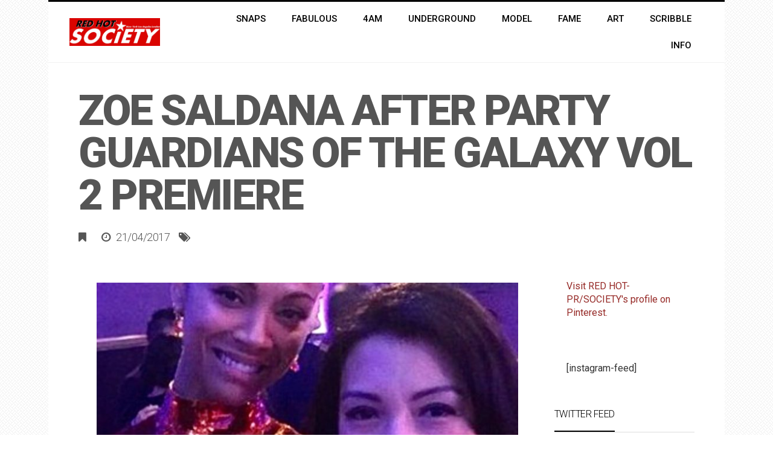

--- FILE ---
content_type: text/html; charset=UTF-8
request_url: https://redhot-society.com/guardians-galaxy-vol-2-movie-premiere-party/img_5630/
body_size: 16786
content:
<!DOCTYPE html>
<!--[if IE 8]>
<html id="ie8" lang="en-US" prefix="og: http://ogp.me/ns# fb: http://ogp.me/ns/fb# article: http://ogp.me/ns/article#">
<![endif]-->
<!--[if !(IE 8) ]><!-->
<html lang="en-US" prefix="og: http://ogp.me/ns# fb: http://ogp.me/ns/fb# article: http://ogp.me/ns/article#">
<!--<![endif]-->
<head>
<meta charset="UTF-8" />
<meta name="viewport" content="width=device-width, initial-scale=1" />
<link rel="profile" href="http://gmpg.org/xfn/11" />
<link rel="pingback" href="https://redhot-society.com/xmlrpc.php" />

<!--[if lt IE 9]>
<script src="https://redhot-society.com/wp-content/themes/litemag/assets/js/html5shiv.js"></script>
<script src="https://redhot-society.com/wp-content/themes/litemag/assets/js/respond.min.js"></script>
<![endif]-->

<title>Zoe Saldana after party guardians of the galaxy vol 2 premiere | RED HOT-SOCIETY</title>
<meta name='robots' content='max-image-preview:large' />
	<style>img:is([sizes="auto" i], [sizes^="auto," i]) { contain-intrinsic-size: 3000px 1500px }</style>
	
<!-- SEO Ultimate (http://www.seodesignsolutions.com/wordpress-seo/) -->
	<link rel="canonical" href="https://redhot-society.com/guardians-galaxy-vol-2-movie-premiere-party/img_5630/" />
	<link rel="author" href="https://plus.google.com/u/0/100444034786859698727/posts" />
	<meta property="og:title" content="Zoe Saldana after party guardians of the galaxy vol 2 premiere" />
	<meta property="og:url" content="https://redhot-society.com/guardians-galaxy-vol-2-movie-premiere-party/img_5630/" />
	<meta property="og:image" content="https://redhot-society.com/wp-content/uploads/2017/04/IMG_5630.jpg" />
	<meta property="og:site_name" content="RED HOT-SOCIETY" />
	<meta name="twitter:card" content="photo" />
<!-- /SEO Ultimate -->

<link rel='dns-prefetch' href='//fonts.googleapis.com' />
<link rel="alternate" type="application/rss+xml" title="RED HOT-SOCIETY &raquo; Feed" href="https://redhot-society.com/feed/" />
<link rel="alternate" type="application/rss+xml" title="RED HOT-SOCIETY &raquo; Comments Feed" href="https://redhot-society.com/comments/feed/" />
<!-- This site is powered by Shareaholic - https://shareaholic.com -->
<script type='text/javascript' data-cfasync='false'>
  //<![CDATA[
    _SHR_SETTINGS = {"endpoints":{"local_recs_url":"https:\/\/redhot-society.com\/wp-admin\/admin-ajax.php?action=shareaholic_permalink_related","share_counts_url":"https:\/\/redhot-society.com\/wp-admin\/admin-ajax.php?action=shareaholic_share_counts_api"},"url_components":{"year":"2017","monthnum":"04","day":"21","post_id":"24109","postname":"img_5630","author":"admin"}};
  //]]>
</script>
<script type='text/javascript' data-cfasync='false'
        src='//apps.shareaholic.com/assets/pub/shareaholic.js'
        data-shr-siteid='30d79fd002c75b8e7fd713bbc302ce0a' async='async' >
</script>

<!-- Shareaholic Content Tags -->
<meta name='shareaholic:site_name' content='RED HOT-SOCIETY' />
<meta name='shareaholic:language' content='en-US' />
<meta name='shareaholic:url' content='https://redhot-society.com/guardians-galaxy-vol-2-movie-premiere-party/img_5630/' />
<meta name='shareaholic:keywords' content='a guest, a list, anna faris, bfa, celeb, celeb buzz, celeb news, celebrities, celebrity, celebs, chris pratt, david hasselhoff, disney, entertainent, entertainment news, fans, film premiere, galaxy, gofg, goldie hawn, guardians, guest of, guests, hollywood, hollywood actor, hollywood premiere, james gunn, kurt russell, la, los angeles, marvel, michael rooker, movie, movie premiere, ny, nyc, premiere, red carpet, red hot, ricardo garcia, selfie, sly stallone, sunset blvd, sylvester stallone, top, top celeb, vin diesel, vip, zoe saldana, fame, attachment' />
<meta name='shareaholic:article_published_time' content='2017-04-21T23:49:40+00:00' />
<meta name='shareaholic:article_modified_time' content='2017-04-21T23:50:15+00:00' />
<meta name='shareaholic:shareable_page' content='true' />
<meta name='shareaholic:article_visibility' content='private' />
<meta name='shareaholic:article_author_name' content='Ricardo Garcia' />
<meta name='shareaholic:site_id' content='30d79fd002c75b8e7fd713bbc302ce0a' />
<meta name='shareaholic:wp_version' content='8.6.1' />
<meta name='shareaholic:image' content='https://redhot-society.com/wp-content/uploads/2017/04/IMG_5630-80x80.jpg' />
<!-- Shareaholic Content Tags End -->
<script type="text/javascript">
/* <![CDATA[ */
window._wpemojiSettings = {"baseUrl":"https:\/\/s.w.org\/images\/core\/emoji\/16.0.1\/72x72\/","ext":".png","svgUrl":"https:\/\/s.w.org\/images\/core\/emoji\/16.0.1\/svg\/","svgExt":".svg","source":{"concatemoji":"https:\/\/redhot-society.com\/wp-includes\/js\/wp-emoji-release.min.js?ver=6.8.3"}};
/*! This file is auto-generated */
!function(s,n){var o,i,e;function c(e){try{var t={supportTests:e,timestamp:(new Date).valueOf()};sessionStorage.setItem(o,JSON.stringify(t))}catch(e){}}function p(e,t,n){e.clearRect(0,0,e.canvas.width,e.canvas.height),e.fillText(t,0,0);var t=new Uint32Array(e.getImageData(0,0,e.canvas.width,e.canvas.height).data),a=(e.clearRect(0,0,e.canvas.width,e.canvas.height),e.fillText(n,0,0),new Uint32Array(e.getImageData(0,0,e.canvas.width,e.canvas.height).data));return t.every(function(e,t){return e===a[t]})}function u(e,t){e.clearRect(0,0,e.canvas.width,e.canvas.height),e.fillText(t,0,0);for(var n=e.getImageData(16,16,1,1),a=0;a<n.data.length;a++)if(0!==n.data[a])return!1;return!0}function f(e,t,n,a){switch(t){case"flag":return n(e,"\ud83c\udff3\ufe0f\u200d\u26a7\ufe0f","\ud83c\udff3\ufe0f\u200b\u26a7\ufe0f")?!1:!n(e,"\ud83c\udde8\ud83c\uddf6","\ud83c\udde8\u200b\ud83c\uddf6")&&!n(e,"\ud83c\udff4\udb40\udc67\udb40\udc62\udb40\udc65\udb40\udc6e\udb40\udc67\udb40\udc7f","\ud83c\udff4\u200b\udb40\udc67\u200b\udb40\udc62\u200b\udb40\udc65\u200b\udb40\udc6e\u200b\udb40\udc67\u200b\udb40\udc7f");case"emoji":return!a(e,"\ud83e\udedf")}return!1}function g(e,t,n,a){var r="undefined"!=typeof WorkerGlobalScope&&self instanceof WorkerGlobalScope?new OffscreenCanvas(300,150):s.createElement("canvas"),o=r.getContext("2d",{willReadFrequently:!0}),i=(o.textBaseline="top",o.font="600 32px Arial",{});return e.forEach(function(e){i[e]=t(o,e,n,a)}),i}function t(e){var t=s.createElement("script");t.src=e,t.defer=!0,s.head.appendChild(t)}"undefined"!=typeof Promise&&(o="wpEmojiSettingsSupports",i=["flag","emoji"],n.supports={everything:!0,everythingExceptFlag:!0},e=new Promise(function(e){s.addEventListener("DOMContentLoaded",e,{once:!0})}),new Promise(function(t){var n=function(){try{var e=JSON.parse(sessionStorage.getItem(o));if("object"==typeof e&&"number"==typeof e.timestamp&&(new Date).valueOf()<e.timestamp+604800&&"object"==typeof e.supportTests)return e.supportTests}catch(e){}return null}();if(!n){if("undefined"!=typeof Worker&&"undefined"!=typeof OffscreenCanvas&&"undefined"!=typeof URL&&URL.createObjectURL&&"undefined"!=typeof Blob)try{var e="postMessage("+g.toString()+"("+[JSON.stringify(i),f.toString(),p.toString(),u.toString()].join(",")+"));",a=new Blob([e],{type:"text/javascript"}),r=new Worker(URL.createObjectURL(a),{name:"wpTestEmojiSupports"});return void(r.onmessage=function(e){c(n=e.data),r.terminate(),t(n)})}catch(e){}c(n=g(i,f,p,u))}t(n)}).then(function(e){for(var t in e)n.supports[t]=e[t],n.supports.everything=n.supports.everything&&n.supports[t],"flag"!==t&&(n.supports.everythingExceptFlag=n.supports.everythingExceptFlag&&n.supports[t]);n.supports.everythingExceptFlag=n.supports.everythingExceptFlag&&!n.supports.flag,n.DOMReady=!1,n.readyCallback=function(){n.DOMReady=!0}}).then(function(){return e}).then(function(){var e;n.supports.everything||(n.readyCallback(),(e=n.source||{}).concatemoji?t(e.concatemoji):e.wpemoji&&e.twemoji&&(t(e.twemoji),t(e.wpemoji)))}))}((window,document),window._wpemojiSettings);
/* ]]> */
</script>
<style id='wp-emoji-styles-inline-css' type='text/css'>

	img.wp-smiley, img.emoji {
		display: inline !important;
		border: none !important;
		box-shadow: none !important;
		height: 1em !important;
		width: 1em !important;
		margin: 0 0.07em !important;
		vertical-align: -0.1em !important;
		background: none !important;
		padding: 0 !important;
	}
</style>
<link rel='stylesheet' id='wp-block-library-css' href='https://redhot-society.com/wp-includes/css/dist/block-library/style.min.css?ver=6.8.3' type='text/css' media='all' />
<style id='classic-theme-styles-inline-css' type='text/css'>
/*! This file is auto-generated */
.wp-block-button__link{color:#fff;background-color:#32373c;border-radius:9999px;box-shadow:none;text-decoration:none;padding:calc(.667em + 2px) calc(1.333em + 2px);font-size:1.125em}.wp-block-file__button{background:#32373c;color:#fff;text-decoration:none}
</style>
<style id='global-styles-inline-css' type='text/css'>
:root{--wp--preset--aspect-ratio--square: 1;--wp--preset--aspect-ratio--4-3: 4/3;--wp--preset--aspect-ratio--3-4: 3/4;--wp--preset--aspect-ratio--3-2: 3/2;--wp--preset--aspect-ratio--2-3: 2/3;--wp--preset--aspect-ratio--16-9: 16/9;--wp--preset--aspect-ratio--9-16: 9/16;--wp--preset--color--black: #000000;--wp--preset--color--cyan-bluish-gray: #abb8c3;--wp--preset--color--white: #ffffff;--wp--preset--color--pale-pink: #f78da7;--wp--preset--color--vivid-red: #cf2e2e;--wp--preset--color--luminous-vivid-orange: #ff6900;--wp--preset--color--luminous-vivid-amber: #fcb900;--wp--preset--color--light-green-cyan: #7bdcb5;--wp--preset--color--vivid-green-cyan: #00d084;--wp--preset--color--pale-cyan-blue: #8ed1fc;--wp--preset--color--vivid-cyan-blue: #0693e3;--wp--preset--color--vivid-purple: #9b51e0;--wp--preset--gradient--vivid-cyan-blue-to-vivid-purple: linear-gradient(135deg,rgba(6,147,227,1) 0%,rgb(155,81,224) 100%);--wp--preset--gradient--light-green-cyan-to-vivid-green-cyan: linear-gradient(135deg,rgb(122,220,180) 0%,rgb(0,208,130) 100%);--wp--preset--gradient--luminous-vivid-amber-to-luminous-vivid-orange: linear-gradient(135deg,rgba(252,185,0,1) 0%,rgba(255,105,0,1) 100%);--wp--preset--gradient--luminous-vivid-orange-to-vivid-red: linear-gradient(135deg,rgba(255,105,0,1) 0%,rgb(207,46,46) 100%);--wp--preset--gradient--very-light-gray-to-cyan-bluish-gray: linear-gradient(135deg,rgb(238,238,238) 0%,rgb(169,184,195) 100%);--wp--preset--gradient--cool-to-warm-spectrum: linear-gradient(135deg,rgb(74,234,220) 0%,rgb(151,120,209) 20%,rgb(207,42,186) 40%,rgb(238,44,130) 60%,rgb(251,105,98) 80%,rgb(254,248,76) 100%);--wp--preset--gradient--blush-light-purple: linear-gradient(135deg,rgb(255,206,236) 0%,rgb(152,150,240) 100%);--wp--preset--gradient--blush-bordeaux: linear-gradient(135deg,rgb(254,205,165) 0%,rgb(254,45,45) 50%,rgb(107,0,62) 100%);--wp--preset--gradient--luminous-dusk: linear-gradient(135deg,rgb(255,203,112) 0%,rgb(199,81,192) 50%,rgb(65,88,208) 100%);--wp--preset--gradient--pale-ocean: linear-gradient(135deg,rgb(255,245,203) 0%,rgb(182,227,212) 50%,rgb(51,167,181) 100%);--wp--preset--gradient--electric-grass: linear-gradient(135deg,rgb(202,248,128) 0%,rgb(113,206,126) 100%);--wp--preset--gradient--midnight: linear-gradient(135deg,rgb(2,3,129) 0%,rgb(40,116,252) 100%);--wp--preset--font-size--small: 13px;--wp--preset--font-size--medium: 20px;--wp--preset--font-size--large: 36px;--wp--preset--font-size--x-large: 42px;--wp--preset--spacing--20: 0.44rem;--wp--preset--spacing--30: 0.67rem;--wp--preset--spacing--40: 1rem;--wp--preset--spacing--50: 1.5rem;--wp--preset--spacing--60: 2.25rem;--wp--preset--spacing--70: 3.38rem;--wp--preset--spacing--80: 5.06rem;--wp--preset--shadow--natural: 6px 6px 9px rgba(0, 0, 0, 0.2);--wp--preset--shadow--deep: 12px 12px 50px rgba(0, 0, 0, 0.4);--wp--preset--shadow--sharp: 6px 6px 0px rgba(0, 0, 0, 0.2);--wp--preset--shadow--outlined: 6px 6px 0px -3px rgba(255, 255, 255, 1), 6px 6px rgba(0, 0, 0, 1);--wp--preset--shadow--crisp: 6px 6px 0px rgba(0, 0, 0, 1);}:where(.is-layout-flex){gap: 0.5em;}:where(.is-layout-grid){gap: 0.5em;}body .is-layout-flex{display: flex;}.is-layout-flex{flex-wrap: wrap;align-items: center;}.is-layout-flex > :is(*, div){margin: 0;}body .is-layout-grid{display: grid;}.is-layout-grid > :is(*, div){margin: 0;}:where(.wp-block-columns.is-layout-flex){gap: 2em;}:where(.wp-block-columns.is-layout-grid){gap: 2em;}:where(.wp-block-post-template.is-layout-flex){gap: 1.25em;}:where(.wp-block-post-template.is-layout-grid){gap: 1.25em;}.has-black-color{color: var(--wp--preset--color--black) !important;}.has-cyan-bluish-gray-color{color: var(--wp--preset--color--cyan-bluish-gray) !important;}.has-white-color{color: var(--wp--preset--color--white) !important;}.has-pale-pink-color{color: var(--wp--preset--color--pale-pink) !important;}.has-vivid-red-color{color: var(--wp--preset--color--vivid-red) !important;}.has-luminous-vivid-orange-color{color: var(--wp--preset--color--luminous-vivid-orange) !important;}.has-luminous-vivid-amber-color{color: var(--wp--preset--color--luminous-vivid-amber) !important;}.has-light-green-cyan-color{color: var(--wp--preset--color--light-green-cyan) !important;}.has-vivid-green-cyan-color{color: var(--wp--preset--color--vivid-green-cyan) !important;}.has-pale-cyan-blue-color{color: var(--wp--preset--color--pale-cyan-blue) !important;}.has-vivid-cyan-blue-color{color: var(--wp--preset--color--vivid-cyan-blue) !important;}.has-vivid-purple-color{color: var(--wp--preset--color--vivid-purple) !important;}.has-black-background-color{background-color: var(--wp--preset--color--black) !important;}.has-cyan-bluish-gray-background-color{background-color: var(--wp--preset--color--cyan-bluish-gray) !important;}.has-white-background-color{background-color: var(--wp--preset--color--white) !important;}.has-pale-pink-background-color{background-color: var(--wp--preset--color--pale-pink) !important;}.has-vivid-red-background-color{background-color: var(--wp--preset--color--vivid-red) !important;}.has-luminous-vivid-orange-background-color{background-color: var(--wp--preset--color--luminous-vivid-orange) !important;}.has-luminous-vivid-amber-background-color{background-color: var(--wp--preset--color--luminous-vivid-amber) !important;}.has-light-green-cyan-background-color{background-color: var(--wp--preset--color--light-green-cyan) !important;}.has-vivid-green-cyan-background-color{background-color: var(--wp--preset--color--vivid-green-cyan) !important;}.has-pale-cyan-blue-background-color{background-color: var(--wp--preset--color--pale-cyan-blue) !important;}.has-vivid-cyan-blue-background-color{background-color: var(--wp--preset--color--vivid-cyan-blue) !important;}.has-vivid-purple-background-color{background-color: var(--wp--preset--color--vivid-purple) !important;}.has-black-border-color{border-color: var(--wp--preset--color--black) !important;}.has-cyan-bluish-gray-border-color{border-color: var(--wp--preset--color--cyan-bluish-gray) !important;}.has-white-border-color{border-color: var(--wp--preset--color--white) !important;}.has-pale-pink-border-color{border-color: var(--wp--preset--color--pale-pink) !important;}.has-vivid-red-border-color{border-color: var(--wp--preset--color--vivid-red) !important;}.has-luminous-vivid-orange-border-color{border-color: var(--wp--preset--color--luminous-vivid-orange) !important;}.has-luminous-vivid-amber-border-color{border-color: var(--wp--preset--color--luminous-vivid-amber) !important;}.has-light-green-cyan-border-color{border-color: var(--wp--preset--color--light-green-cyan) !important;}.has-vivid-green-cyan-border-color{border-color: var(--wp--preset--color--vivid-green-cyan) !important;}.has-pale-cyan-blue-border-color{border-color: var(--wp--preset--color--pale-cyan-blue) !important;}.has-vivid-cyan-blue-border-color{border-color: var(--wp--preset--color--vivid-cyan-blue) !important;}.has-vivid-purple-border-color{border-color: var(--wp--preset--color--vivid-purple) !important;}.has-vivid-cyan-blue-to-vivid-purple-gradient-background{background: var(--wp--preset--gradient--vivid-cyan-blue-to-vivid-purple) !important;}.has-light-green-cyan-to-vivid-green-cyan-gradient-background{background: var(--wp--preset--gradient--light-green-cyan-to-vivid-green-cyan) !important;}.has-luminous-vivid-amber-to-luminous-vivid-orange-gradient-background{background: var(--wp--preset--gradient--luminous-vivid-amber-to-luminous-vivid-orange) !important;}.has-luminous-vivid-orange-to-vivid-red-gradient-background{background: var(--wp--preset--gradient--luminous-vivid-orange-to-vivid-red) !important;}.has-very-light-gray-to-cyan-bluish-gray-gradient-background{background: var(--wp--preset--gradient--very-light-gray-to-cyan-bluish-gray) !important;}.has-cool-to-warm-spectrum-gradient-background{background: var(--wp--preset--gradient--cool-to-warm-spectrum) !important;}.has-blush-light-purple-gradient-background{background: var(--wp--preset--gradient--blush-light-purple) !important;}.has-blush-bordeaux-gradient-background{background: var(--wp--preset--gradient--blush-bordeaux) !important;}.has-luminous-dusk-gradient-background{background: var(--wp--preset--gradient--luminous-dusk) !important;}.has-pale-ocean-gradient-background{background: var(--wp--preset--gradient--pale-ocean) !important;}.has-electric-grass-gradient-background{background: var(--wp--preset--gradient--electric-grass) !important;}.has-midnight-gradient-background{background: var(--wp--preset--gradient--midnight) !important;}.has-small-font-size{font-size: var(--wp--preset--font-size--small) !important;}.has-medium-font-size{font-size: var(--wp--preset--font-size--medium) !important;}.has-large-font-size{font-size: var(--wp--preset--font-size--large) !important;}.has-x-large-font-size{font-size: var(--wp--preset--font-size--x-large) !important;}
:where(.wp-block-post-template.is-layout-flex){gap: 1.25em;}:where(.wp-block-post-template.is-layout-grid){gap: 1.25em;}
:where(.wp-block-columns.is-layout-flex){gap: 2em;}:where(.wp-block-columns.is-layout-grid){gap: 2em;}
:root :where(.wp-block-pullquote){font-size: 1.5em;line-height: 1.6;}
</style>
<link rel='stylesheet' id='bw_style-css' href='https://redhot-society.com/wp-content/plugins/bluwidgets/style.css?ver=6.8.3' type='text/css' media='all' />
<link rel='stylesheet' id='mc4wp-form-basic-css' href='https://redhot-society.com/wp-content/plugins/mailchimp-for-wp/assets/css/form-basic.css?ver=4.11.1' type='text/css' media='all' />
<link rel='stylesheet' id='wp-components-css' href='https://redhot-society.com/wp-includes/css/dist/components/style.min.css?ver=6.8.3' type='text/css' media='all' />
<link rel='stylesheet' id='godaddy-styles-css' href='https://redhot-society.com/wp-content/plugins/coblocks/includes/Dependencies/GoDaddy/Styles/build/latest.css?ver=2.0.2' type='text/css' media='all' />
<link rel='stylesheet' id='bluthcodes-style-css' href='https://redhot-society.com/wp-content/themes/litemag/assets/plugins/bluthcodes/style.css?ver=6.8.3' type='text/css' media='all' />
<link rel='stylesheet' id='fontawesome-style-css' href='https://redhot-society.com/wp-content/themes/litemag/assets/css/font-awesome.min.css?ver=6.8.3' type='text/css' media='all' />
<link rel='stylesheet' id='bootstrap-style-css' href='https://redhot-society.com/wp-content/themes/litemag/assets/css/bootstrap.min.css?ver=6.8.3' type='text/css' media='all' />
<link rel='stylesheet' id='bluth-style-css' href='https://redhot-society.com/wp-content/themes/litemag/style.css?ver=6.8.3' type='text/css' media='all' />
<link rel='stylesheet' id='bluth-googlefonts-css' href='https://fonts.googleapis.com/css?family=Roboto%3A300%2C400%2C500%2C700%2C900&#038;subset=latin&#038;ver=6.8.3' type='text/css' media='all' />
<script type="text/javascript" src="https://redhot-society.com/wp-includes/js/jquery/jquery.min.js?ver=3.7.1" id="jquery-core-js"></script>
<script type="text/javascript" src="https://redhot-society.com/wp-includes/js/jquery/jquery-migrate.min.js?ver=3.4.1" id="jquery-migrate-js"></script>
<link rel="https://api.w.org/" href="https://redhot-society.com/wp-json/" /><link rel="alternate" title="JSON" type="application/json" href="https://redhot-society.com/wp-json/wp/v2/media/24109" /><link rel="EditURI" type="application/rsd+xml" title="RSD" href="https://redhot-society.com/xmlrpc.php?rsd" />
<link rel='shortlink' href='https://redhot-society.com/?p=24109' />
<link rel="alternate" title="oEmbed (JSON)" type="application/json+oembed" href="https://redhot-society.com/wp-json/oembed/1.0/embed?url=https%3A%2F%2Fredhot-society.com%2Fguardians-galaxy-vol-2-movie-premiere-party%2Fimg_5630%2F" />
<link rel="alternate" title="oEmbed (XML)" type="text/xml+oembed" href="https://redhot-society.com/wp-json/oembed/1.0/embed?url=https%3A%2F%2Fredhot-society.com%2Fguardians-galaxy-vol-2-movie-premiere-party%2Fimg_5630%2F&#038;format=xml" />
<link rel="Shortcut Icon" type="image/x-icon" href="http://redhot-society.com/wp-content/uploads/2015/05/rhs-logo-letter-only-crop-small.jpg" /><link rel="apple-touch-icon" href="http://redhot-society.com/wp-content/uploads/2015/06/rhs-letter-logo-litemag.jpg" /><script>
  (function(i,s,o,g,r,a,m){i['GoogleAnalyticsObject']=r;i[r]=i[r]||function(){
  (i[r].q=i[r].q||[]).push(arguments)},i[r].l=1*new Date();a=s.createElement(o),
  m=s.getElementsByTagName(o)[0];a.async=1;a.src=g;m.parentNode.insertBefore(a,m)
  })(window,document,'script','//www.google-analytics.com/analytics.js','ga');

  ga('create', 'UA-31316614-1', 'auto');
  ga('send', 'pageview');

</script><link rel="icon" href="https://redhot-society.com/wp-content/uploads/2016/03/cropped-rhs-logo-letter-only-crop-32x32.png" sizes="32x32" />
<link rel="icon" href="https://redhot-society.com/wp-content/uploads/2016/03/cropped-rhs-logo-letter-only-crop-192x192.png" sizes="192x192" />
<link rel="apple-touch-icon" href="https://redhot-society.com/wp-content/uploads/2016/03/cropped-rhs-logo-letter-only-crop-180x180.png" />
<meta name="msapplication-TileImage" content="https://redhot-society.com/wp-content/uploads/2016/03/cropped-rhs-logo-letter-only-crop-270x270.png" />

	<style type="text/css"> #main-content.container, .container{ width: 1080px; }.menu-brand h1{font-family: "Roboto",serif;}h1,h2,h3,h4,h5{font-family: "Roboto",serif;} .widget_calendar table > caption{font-family: "Roboto",serif;} body, .meta-info{font-family: "Roboto",Helvetica,sans-serif;} #header-main-menu, #header-main-menu h1,#header-main-menu h2, #header-main-menu h3, #header-main-menu h4, #header-main-menu h5{font-family: "Roboto",Helvetica,sans-serif;} 		
			body.boxed,
			body.boxed #wrap,
			body.boxed #footer{
				width: 1120px;
			}
			body{ 
				background: url("https://redhot-society.com/wp-content/themes/litemag/assets/img/pattern/large/cream_pixels.png") repeat;;
				background-size: auto;
			}

			/*****************/
	 		/*	FONTS
			/*****************/
				body, article .entry-content, p{
					font-size: 16px;
				}
				.entry-content, article .entry-content, p{
					line-height: 1.7;
				}

			/*****************/
	 		/*	THEME COLORS
			/*****************/
							
				#header-main-menu > ul > li > a,
				#header-main-menu .menu > li.is-category > .child-menu-wrap > .child-post > a, 
				#header-main-menu .menu > li.has-category-children > .child-menu-wrap > .child-items > li > a,
				#header-main-menu .normal-menu .child-items a,
				#header-main-menu li.super-menu .child-items .child-items a{
					color: #000000;
				}
				/* full-width image captions */
				.post-break .wp-caption-text{
					background-color: #ffffff;
				}

				/* links */
					a, a:hover, #content a:before, #content a:after, .bl_posts article .moretag:before, .bl_posts article .moretag:after{
						border-bottom-color: #962A27;
						color: #962A27;
					}

				/* theme background color */
					.signature-animation:after, 
					#header-main-menu > ul > li > a:after,
					#header-main-menu li.super-menu .child-items .child-items a:after,
					.widget_archive ul li span,
					.widget_meta ul li span,
					.widget_pages ul li span,
					.widget_nav_menu ul li span,
					.widget_categories ul li span,
					.widget_archive ul li:after,
					.widget_meta ul li:after,
					.widget_pages ul li:after,
					.widget_nav_menu ul li a:after,
					.widget_tag_cloud a:after,
					.widget_categories ul li:after,
					.widget_calendar table td a:after,
					.bl_posts article .post-image .info-category a:after,
					.bl_posts article .post-footer .post-comments .info-comments span,
					.bl_posts .widget-head .orderposts a.active, .bl_posts .widget-head .orderposts a:focus,
					.bl_posts .bl_posts_information .loader .dot,
					.bl_posts_slider .tabs a:before, .bl_posts_slider .tabs a:after,
					.bl_posts_slider .info-category a:after,
					.widget-head span:before, .comment-reply-title span:before,
					.bl_posts article .post-image .post-icon
					{
						background-color: #000000;
					}

				/* theme border color */
					#header-content,
					#header-top,
					#header-main-menu .menu > .normal-menu .menu-item-has-children > a,
					.bl_posts article .post-image .info-category a:hover,
					.bl_posts_slider .tabs a:before, .bl_posts_slider .tabs a:after,
					.bl_posts_slider .info-category a:hover,
					#header-main-menu > ul > li.super-menu .child-menu-wrap > .child-items,
					.bl_tabs .tab-content img
					{
						border-color: #000000;
					}
				
				/* theme font color */
					#header-main-menu li.super-menu .child-menu-wrap .menu-item-has-children > a,
					#header-main-menu li.super-menu .child-menu-wrap .menu-item-has-children > a:hover,
					#header-main-menu .menu > li.is-category .child-menu-wrap .menu-item-title,
					#header-main-menu .menu > li.is-category > .child-menu-wrap > .child-post.active > a,
					#header-main-menu .menu > li.has-category-children .child-menu-wrap .menu-item-title,
					#header-main-menu .menu > li.has-category-children > .child-menu-wrap > .child-items > li.active > a,
					#header-main-menu .menu > li.has-category-children > .child-menu-wrap > .child-items > li > a:hover,
					.widget_archive ul li:hover span,
					.widget_meta ul li:hover span,
					.widget_pages ul li:hover span,
					.widget_nav_menu ul li:hover span,
					.widget_categories ul li:hover span,
					.bl_posts .loadmore .ajaxload,
					button.navbar-toggle,
					.bl_posts article:hover .post-title a,
					.toggle-orderposts, .toggle-orderposts:hover
					{
						color: #000000;
					}

					.menu-brand-marker, .menu-brand span{
						color: #333333;
					}
					#header-content{
						background-color: #ffffff;
					}

					#header-main-menu .child-menu-wrap, 
					#header-main-menu .menu > .normal-menu .child-items,
					#header-main-menu > ul > li.super-menu .child-menu-wrap > .child-items > li{
						background-color: #ffffff!important;
					}

			/*****************/
	 		/*	HEADER / MENU
			/*****************/

				/* menu_height */

					#header-content > .container > .row{
						height: 100px;
					}
					#header-content.fixed  > .container > .row{
						height: 60px;
					}
					#header-content{
						background-image:url("");
					}
					.fixed .above_header{
						display: none;
					}
					
			/*****************/
	 		/*	WIDGETS
			/*****************/
			
				#side-bar .widget-head,
				.bl_posts .widget-head .title-area{
					color: #000000;
				}

			/*****************/
	 		/*	FOOTER
			/*****************/

				body.boxed #footer, body.full_width #footer{
					background-color: #000000;
				}

				#footer .widget-head{
					color: #ffffff;
				}

				body #footer a{
					color: #ffffff;
				}

	  	
	</style>
</head>
<body class="attachment wp-singular attachment-template-default single single-attachment postid-24109 attachmentid-24109 attachment-jpeg wp-theme-litemag boxed">			<div id="fb-root"></div>
			<script>
				function get_facebook_sdk(){
					(function(d, s, id) {
					  var js, fjs = d.getElementsByTagName(s)[0];
					  if (d.getElementById(id)) return;
					  js = d.createElement(s); js.id = id;
					  js.src = "//connect.facebook.net/en_GB/all.js#xfbml=1&appId=528677883941023";
					  fjs.parentNode.insertBefore(js, fjs);
					}(document, 'script', 'facebook-jssdk'));
				}
				jQuery(function(){
					get_facebook_sdk();
				});
			</script>
<!-- wrap   -->
<main id="wrap">
    <header id="page-header">
        <section id="header-content">                <div id="header-top">
                    <div class="container">
                        <div class="row">
                            <div class="col-md-12">
                                <form action="https://redhot-society.com/" method="get" class="searchform" role="search">
    <fieldset>
    	<input type="text" name="s" value="" placeholder="Search.."/>
    </fieldset>
</form>                            </div>
                        </div>
                    </div>
                </div>            <div class="container container-parent">                <div class="row">
                    <div class="col-xs-12 col-sm-12 col-md-2 clearfix">
                        <a class="menu-brand" href="https://redhot-society.com" title="RED HOT-SOCIETY" rel="home">
                            <div class="menu-brand-marker">                                     
                                    <img class="big-logo" src="http://redhot-society.com/wp-content/uploads/2016/03/red-hot-new-blog-logo-2016-P9000.png" alt="RED HOT-SOCIETY">                            </div>
                            
                        </a>

                        <button type="button" class="navbar-toggle visible-xs visible-sm" data-toggle="collapse" data-target=".blu-menu">
                            <span class="sr-only">Toggle navigation</span>
                            <i class="fa fa-bars"></i>
                        </button>
                    </div> 
                    <div class="col-xs-12 col-sm-10 col-md-10 header-main-menu-container">
                        <nav id="header-main-menu" class="blu-menu collapse navbar-collapse">
                              <ul id="menu-updates" class="menu">
	<li id='menu-item-977' class='menu-item menu-item-type-taxonomy menu-item-object-category is-category'>
			<a href="https://redhot-society.com/category/social-snaps-photos/"><span>Snaps</span></a>
		<div class="child-menu-wrap clearfix">
			<h5 class="menu-item-title">Snaps</h5>
			<div class="child-post">
				<a class="post-title" href="https://redhot-society.com/coach-75-year-anniversary-party/"><h5>COACH 75 YEAR ANNIVERSARY PARTY</h5></a>
				<div class="post-image"><img alt="" src="https://redhot-society.com/wp-content/uploads/2016/12/IMG_0609-e1481360693459-200x300.jpg"></div>
			</div>

			<div class="child-post">
				<a class="post-title" href="https://redhot-society.com/anthracite-olivier-zahm-milk-studios/"><h5>ANTHRACITE BY OLIVIER ZAHM AT MILK STUDIOS</h5></a>
				<div class="post-image"><img alt="" src="https://redhot-society.com/wp-content/uploads/2015/04/Olivier-Zahm-Anthracite-200x300.jpg"></div>
			</div>

			<div class="child-post">
				<a class="post-title" href="https://redhot-society.com/san-francisco-seat-radicals-turned-posh-upper-crust/"><h5>SAN FRANCISCO: THE SEAT OF RADICALS TURNED POSH &#038; UPPER CRUST</h5></a>
				<div class="post-image"><img alt="" src=""></div>
			</div>

			<div class="child-post">
				<a class="post-title" href="https://redhot-society.com/treats-magazine-halloween-party/"><h5>TREATS! MAGAZINE HALLOWEEN PARTY</h5></a>
				<div class="post-image"><img alt="" src="https://redhot-society.com/wp-content/uploads/2012/04/Treats-Tina-Casciani-Halloween-200x300.jpg"></div>
			</div>
		</div><!-- child-menu-wrap --> 
	</li> <!-- Close Element (depth: 0) -->

	<li id='menu-item-20350' class='menu-item menu-item-type-taxonomy menu-item-object-category is-category'>
			<a href="https://redhot-society.com/category/social-fabulous/"><span>Fabulous</span></a>
		<div class="child-menu-wrap clearfix">
			<h5 class="menu-item-title">Fabulous</h5>
			<div class="child-post">
				<a class="post-title" href="https://redhot-society.com/sonic-the-hedgehog-30th-anniversary-teams-up-with-british-fashion-house-mjb-for-new-launch/"><h5>SONIC THE HEDGEHOG 30TH ANNIVERSARY TEAMS UP WITH BRITISH FASHION HOUSE MJB FOR NEW LAUNCH</h5></a>
				<div class="post-image"><img alt="" src="https://redhot-society.com/wp-content/uploads/2022/01/FOUNDER-OF-MJB-MARC-JACQUES-BURTON-WITH-DIRECTOR-OF-SELFRIDGES-SEBASTIAN-IN-FRONT-OF-MJB-X-SONIC-POP-UP-200x300.jpg"></div>
			</div>

			<div class="child-post">
				<a class="post-title" href="https://redhot-society.com/tommy-gigi-fashion-show-party/"><h5>TOMMY X GIGI: FASHION SHOW &#038; PARTY</h5></a>
				<div class="post-image"><img alt="" src="https://redhot-society.com/wp-content/uploads/2017/02/IMG_3056-200x300.jpg"></div>
			</div>

			<div class="child-post">
				<a class="post-title" href="https://redhot-society.com/seth-macfarlane-throws-christmas-party/"><h5>SETH MACFARLANE THROWS THE BEST CHRISTMAS PARTY &#8211; AGAIN</h5></a>
				<div class="post-image"><img alt="" src="https://redhot-society.com/wp-content/uploads/2016/12/IMG_0686-200x300.jpg"></div>
			</div>

			<div class="child-post">
				<a class="post-title" href="https://redhot-society.com/purple-magazine-party-milk/"><h5>PURPLE MAGAZINE PARTY WITH MILK MAKE UP</h5></a>
				<div class="post-image"><img alt="" src="https://redhot-society.com/wp-content/uploads/2016/10/Purple-Magazine-Milk-Make-up-Liliana-Nova-200x300.jpg"></div>
			</div>
		</div><!-- child-menu-wrap --> 
	</li> <!-- Close Element (depth: 0) -->

	<li id='menu-item-20351' class='menu-item menu-item-type-taxonomy menu-item-object-category is-category'>
			<a href="https://redhot-society.com/category/social-4am-club-party/"><span>4AM</span></a>
		<div class="child-menu-wrap clearfix">
			<h5 class="menu-item-title">4AM</h5>
			<div class="child-post">
				<a class="post-title" href="https://redhot-society.com/beachers-madhouse-returns-los-angeles/"><h5>BEACHER&#8217;S MADHOUSE RETURNS TO LOS ANGELES</h5></a>
				<div class="post-image"><img alt="" src="https://redhot-society.com/wp-content/uploads/2015/10/Beachers-Madhouse-soft-opening-Thierry-Guetta-Mr.-Brainwash-200x300.jpg"></div>
			</div>

			<div class="child-post">
				<a class="post-title" href="https://redhot-society.com/charlie-berkeley-street-heats-london/"><h5>CHARLIE BERKELEY STREET HEATS UP LONDON</h5></a>
				<div class="post-image"><img alt="" src="https://redhot-society.com/wp-content/uploads/2015/10/Charlie-Berkeley-Street-London-6-200x300.jpg"></div>
			</div>

			<div class="child-post">
				<a class="post-title" href="https://redhot-society.com/hyde-los-angeles/"><h5>HYDE LOS ANGELES</h5></a>
				<div class="post-image"><img alt="" src=""></div>
			</div>

			<div class="child-post">
				<a class="post-title" href="https://redhot-society.com/rusty-nail-night-spot-london/"><h5>RUSTY NAIL IS THE NEW NIGHT SPOT FOR LONDON</h5></a>
				<div class="post-image"><img alt="" src=""></div>
			</div>
		</div><!-- child-menu-wrap --> 
	</li> <!-- Close Element (depth: 0) -->

	<li id='menu-item-20352' class='menu-item menu-item-type-taxonomy menu-item-object-category is-category'>
			<a href="https://redhot-society.com/category/social-underground/"><span>Underground</span></a>
		<div class="child-menu-wrap clearfix">
			<h5 class="menu-item-title">Underground</h5>
			<div class="child-post">
				<a class="post-title" href="https://redhot-society.com/cannes-film-festival-monaco-grand-prix-waiting-mister-right/"><h5>CANNES FILM FESTIVAL &#038; THE MONACO GRAND PRIX: WAITING FOR MI$TER RIGHT</h5></a>
				<div class="post-image"><img alt="" src="https://redhot-society.com/wp-content/uploads/2016/08/Waiting-for-Mister-Right-1-200x300.jpg"></div>
			</div>

			<div class="child-post">
				<a class="post-title" href="https://redhot-society.com/los-angeles-official-model-junkyard/"><h5>LOS ANGELES IS THE OFFICIAL MODEL JUNKYARD</h5></a>
				<div class="post-image"><img alt="" src="https://redhot-society.com/wp-content/uploads/2016/08/model-junkyard-5-200x300.jpg"></div>
			</div>

			<div class="child-post">
				<a class="post-title" href="https://redhot-society.com/rise-los-angeles-coke-whore/"><h5>RISE OF THE LOS ANGELES COKE WHORE</h5></a>
				<div class="post-image"><img alt="" src="https://redhot-society.com/wp-content/uploads/2016/08/LA-cocaine-whore-200x300.jpg"></div>
			</div>

			<div class="child-post">
				<a class="post-title" href="https://redhot-society.com/america-fallen-love-social-media-whores/"><h5>AMERICA HAS FALLEN IN LOVE WITH SOCIAL MEDIA QUEENS</h5></a>
				<div class="post-image"><img alt="" src="https://redhot-society.com/wp-content/uploads/2016/07/REDHOTPRSOCIETY-1-e1469129334194-200x300.png"></div>
			</div>
		</div><!-- child-menu-wrap --> 
	</li> <!-- Close Element (depth: 0) -->

	<li id='menu-item-32' class='menu-item menu-item-type-taxonomy menu-item-object-category is-category'>
			<a href="https://redhot-society.com/category/social-model/"><span>Model</span></a>
		<div class="child-menu-wrap clearfix">
			<h5 class="menu-item-title">Model</h5>
			<div class="child-post">
				<a class="post-title" href="https://redhot-society.com/red-hot-brazilian-beauty-paula-weckerle/"><h5>RED HOT BRAZILIAN BEAUTY PAULA WECKERLE</h5></a>
				<div class="post-image"><img alt="" src="https://redhot-society.com/wp-content/uploads/2020/03/New-York-3-200x300.jpg"></div>
			</div>

			<div class="child-post">
				<a class="post-title" href="https://redhot-society.com/red-hot-moscow-model-babe-irina-ostroukhova/"><h5>RED HOT BERLIN MODEL BABE IRINA OSTROUKHOVA</h5></a>
				<div class="post-image"><img alt="" src="https://redhot-society.com/wp-content/uploads/2018/11/IRINA-OSTROUKHOVA.K3-200x300.jpg"></div>
			</div>

			<div class="child-post">
				<a class="post-title" href="https://redhot-society.com/red-hot-moscow-model-valeria-bulusheva/"><h5>RED HOT MOSCOW MODEL VALERIA BULUSHEVA</h5></a>
				<div class="post-image"><img alt="" src="https://redhot-society.com/wp-content/uploads/2018/10/E7D61244-95B5-43F1-B408-88AB2DFA141B-200x300.jpeg"></div>
			</div>

			<div class="child-post">
				<a class="post-title" href="https://redhot-society.com/red-hot-swedish-beauty-ewelina-golemo/"><h5>RED HOT SWEDISH BEAUTY EWELINA GOLEMO</h5></a>
				<div class="post-image"><img alt="" src="https://redhot-society.com/wp-content/uploads/2018/07/FY1A3424-001-e1532906362588-200x300.jpg"></div>
			</div>
		</div><!-- child-menu-wrap --> 
	</li> <!-- Close Element (depth: 0) -->

	<li id='menu-item-1508' class='menu-item menu-item-type-taxonomy menu-item-object-category is-category'>
			<a href="https://redhot-society.com/category/social-celebrity/"><span>Fame</span></a>
		<div class="child-menu-wrap clearfix">
			<h5 class="menu-item-title">Fame</h5>
			<div class="child-post">
				<a class="post-title" href="https://redhot-society.com/british-designer-mjb-teams-up-with-hope-ikpoku-jnr-felixthe1st-for-mortal-kombat-1-collaboration/"><h5>British designer MJB teams up with Hope Ikpoku Jnr &#038; FelixThe1st for Mortal Kombat 1 collaboration</h5></a>
				<div class="post-image"><img alt="" src="https://redhot-society.com/wp-content/uploads/2023/10/Marc-Jacques-Burton-MJB-media-200x300.jpg"></div>
			</div>

			<div class="child-post">
				<a class="post-title" href="https://redhot-society.com/mjb-x-overwatch-2-collection-launch-with-suki-waterhouse-giggs-performance/"><h5>MJB X Overwatch 2 collection launch with Suki Waterhouse &#038; Giggs performance</h5></a>
				<div class="post-image"><img alt="" src="https://redhot-society.com/wp-content/uploads/2022/11/DMB-MJB_OVERWATCH_2_COLLABORATION_LAUNCH108-scaled-200x300.jpg"></div>
			</div>

			<div class="child-post">
				<a class="post-title" href="https://redhot-society.com/who-is-gatsby-randolph/"><h5>WHO IS GATSBY RANDOLPH?</h5></a>
				<div class="post-image"><img alt="" src="https://redhot-society.com/wp-content/uploads/2021/12/Who-is-Gatsby-Randolph-200x300.jpg"></div>
			</div>

			<div class="child-post">
				<a class="post-title" href="https://redhot-society.com/mjb-the-british-designer-collaborates-with-mortal-kombat-superstar-dj-dimitri-vegas-and-everlast/"><h5>MJB, the British designer collaborates with Mortal Kombat, Superstar DJ Dimitri Vegas and Everlast</h5></a>
				<div class="post-image"><img alt="" src="https://redhot-society.com/wp-content/uploads/2020/12/Mortal-Kombat-X-MJB-Marc-Burton-London-UK-200x300.jpg"></div>
			</div>
		</div><!-- child-menu-wrap --> 
	</li> <!-- Close Element (depth: 0) -->

	<li id='menu-item-33' class='menu-item menu-item-type-taxonomy menu-item-object-category is-category'>
			<a href="https://redhot-society.com/category/art-world/"><span>Art</span></a>
		<div class="child-menu-wrap clearfix">
			<h5 class="menu-item-title">Art</h5>
			<div class="child-post">
				<a class="post-title" href="https://redhot-society.com/ellen-von-unwerth-heimat/"><h5>ELLEN VON UNWERTH: HEIMAT</h5></a>
				<div class="post-image"><img alt="" src="https://redhot-society.com/wp-content/uploads/2017/02/IMG_4561-200x300.jpg"></div>
			</div>

			<div class="child-post">
				<a class="post-title" href="https://redhot-society.com/cube-art-fair-american-art-fair-brussels/"><h5>CUBE ART FAIR: THE AMERICAN ART FAIR OF BRUSSELS</h5></a>
				<div class="post-image"><img alt="" src="https://redhot-society.com/wp-content/uploads/2016/09/665617357VH012_Cube_Art_Fai_3-200x300.jpg"></div>
			</div>

			<div class="child-post">
				<a class="post-title" href="https://redhot-society.com/meeting-jasmin/"><h5>MEETING JASMIN</h5></a>
				<div class="post-image"><img alt="" src="https://redhot-society.com/wp-content/uploads/2016/07/Meeting-Jasmin-AnnaLynne-McCord-cover-e1469134032715-200x300.jpg"></div>
			</div>

			<div class="child-post">
				<a class="post-title" href="https://redhot-society.com/los-angeles-artist-michael-johnson-2/"><h5>LOS ANGELES ARTIST MICHAEL JOHNSON</h5></a>
				<div class="post-image"><img alt="" src="https://redhot-society.com/wp-content/uploads/2016/03/Michael-Johnson-cover-artist-200x300.jpg"></div>
			</div>
		</div><!-- child-menu-wrap --> 
	</li> <!-- Close Element (depth: 0) -->

	<li id='menu-item-3976' class='menu-item menu-item-type-taxonomy menu-item-object-category is-category'>
			<a href="https://redhot-society.com/category/red-social-society/"><span>Scribble</span></a>
		<div class="child-menu-wrap clearfix">
			<h5 class="menu-item-title">Scribble</h5>
			<div class="child-post">
				<a class="post-title" href="https://redhot-society.com/google-holiday-party-remembers-iconic-york/"><h5>GOOGLE HOLIDAY PARTY REMEMBERS ICONIC NEW YORK</h5></a>
				<div class="post-image"><img alt="" src="https://redhot-society.com/wp-content/uploads/2016/12/IMG_0850-200x300.jpg"></div>
			</div>

			<div class="child-post">
				<a class="post-title" href="https://redhot-society.com/ryan-gosling-emma-stone-immortalized-hollywood-ceremony/"><h5>RYAN GOSLING &#038; EMMA STONE IMMORTALIZED IN HOLLYWOOD CEREMONY</h5></a>
				<div class="post-image"><img alt="" src="https://redhot-society.com/wp-content/uploads/2016/12/Walk-of-Fame-Ryan-Gosling-Emma-Stone-200x300.png"></div>
			</div>

			<div class="child-post">
				<a class="post-title" href="https://redhot-society.com/york-summer-wedding-rome/"><h5>A NEW YORK SUMMER WEDDING IN ROME</h5></a>
				<div class="post-image"><img alt="" src="https://redhot-society.com/wp-content/uploads/2016/10/huzar-wedding-11-200x300.jpg"></div>
			</div>

			<div class="child-post">
				<a class="post-title" href="https://redhot-society.com/red-hot-roster-profile-olivier-zahm/"><h5>RED HOT ROSTER PROFILE: OLIVIER ZAHM</h5></a>
				<div class="post-image"><img alt="" src="https://redhot-society.com/wp-content/uploads/2016/04/Olivier-Zahm-founder-Purple-Magazine-200x300.jpg"></div>
			</div>
		</div><!-- child-menu-wrap --> 
	</li> <!-- Close Element (depth: 0) -->

	<li id='menu-item-20919' class='menu-item menu-item-type-post_type menu-item-object-page menu-item-has-children normal-menu'>
			<a href="https://redhot-society.com/contact/"><span>INFO</span></a>
		<div class="child-menu-wrap clearfix"> <!-- open normal menu wrap -->
	<ul class="child-items">

	<li id='menu-item-20925' class='menu-item menu-item-type-post_type menu-item-object-page'>
			<a href="https://redhot-society.com/advertise/"><span>ADVERTISE</span></a>
		</li> <!-- Close Element (depth: 1) -->

	</ul> <!-- child-items (normal-menu) -->
	</li> <!-- Close Element (depth: 1) -->
</ul>                           
                        </nav>     
                    </div> 
                </div>
                            </div>
        </section>
    </header>

    <section id="page-body">

    
		<section id="main-content" class="container container-parent"> 			 					<div id="content-title" class="col-md-12"> 
				 					<h1 class="post-title">
										Zoe Saldana after party guardians of the galaxy vol 2 premiere									</h1><div class="meta-info"><div class="info-category"><ul class="unstyled"></ul></div><div class="info-date"><time class="timeago tips" title="21/04/2017" datetime="21/04/2017">21/04/2017</time></div><div class="info-tags"><ul class="unstyled"></ul></div></div>								</div>						
						<div id="content" class=" col-xs-12 col-sm-12 col-md-9 col-lg-9 " role="main"> 
							<article id="post-24109" class="post-24109 attachment type-attachment status-inherit hentry">
								<div class="entry-container">
									<div class="entry-image-container">		<div class="entry-image" style="max-height: none;">					<a class="lightbox" href="https://redhot-society.com/wp-content/uploads/2017/04/IMG_5630.jpg" rel="bookmark">
											</a>		</div>									</div>
									<div class="entry-content"><p class="attachment"><a href='https://redhot-society.com/wp-content/uploads/2017/04/IMG_5630.jpg'><img fetchpriority="high" decoding="async" width="720" height="450" src="https://redhot-society.com/wp-content/uploads/2017/04/IMG_5630-720x450.jpg" class="attachment-medium size-medium" alt="" srcset="https://redhot-society.com/wp-content/uploads/2017/04/IMG_5630-720x450.jpg 720w, https://redhot-society.com/wp-content/uploads/2017/04/IMG_5630-340x213.jpg 340w" sizes="(max-width: 720px) 100vw, 720px" /></a></p>

<!-- SEO Ultimate (http://www.seodesignsolutions.com/wordpress-seo/) - Code Inserter module -->
<!-- BEGIN JS TAG - 728x90 redhot-society.com < - DO NOT MODIFY -->
<script type="text/javascript">
(function(){
var ref = "";
var cachebuster=Math.round(Math.random() * 100000);
try {
if (window.top === window.self) {
ref = window.location.href;
}
else if (window.top === parent || ref === "") {
ref = document.referrer;
}
} catch (ignore) { }
document.write('<scr' + 'ipt type="text/javascript" src="http://ib.adnxs.com/ttj?id=4373590&referrer='+encodeURIComponent(ref)+'&cb='+cachebuster+'"></scr'+'ipt>'); })();
</script>
<!-- END TAG -->
<!-- /SEO Ultimate -->

										<footer class="entry-meta clearfix">
											
<ul class="post-tags clearfix">
	</ul>

										</footer><!-- .entry-meta -->
									</div><!-- .entry-content -->  
								</div><!-- .entry-container -->

							</article><!-- #post-24109 -->	<div class="single-pagination hidden-sm hidden-xs">
		
			</div>								<div class="below-article col-md-12 col-lg-12"><div id="custom_html-3" class="widget_text widget_custom_html single-widget box pad-xs-10 pad-sm-10 pad-md-10 pad-lg-20 clearfix"><div class="textwidget custom-html-widget"><span id="siteseal"><script async type="text/javascript" src="https://seal.godaddy.com/getSeal?sealID=JY8BTK3TS6HYM8pgAN4aD53UAH13XcHdJI65eQmobZj86ZIm22VA69g2SPs9"></script></span></div></div>								</div>
<div class="comments col-md-12 col-lg-12"><div id="fb-comments" class="comments-area comments-area-facebook"><div class="fb-comments" data-href="https://redhot-society.com/guardians-galaxy-vol-2-movie-premiere-party/img_5630/" data-width="700" data-num-posts="10"></div></div>
</div>
						</div><!-- #content .site-content --> 				<aside id="side-bar" class="col-xs-12 col-sm-12 col-md-3 col-lg-3">
					<div id="bl_html-13" class="bl_html single-widget box pad-xs-10 pad-sm-10 pad-md-10 pad-lg-20 clearfix">			<div class="widget-body box pad-xs-10 pad-sm-15 pad-md-20">        <a data-pin-do="embedUser" href="https://www.pinterest.com/redhotprsociety/"data-pin-scale-width="80" data-pin-scale-height="200" data-pin-board-width="400">    Visit RED HOT-PR/SOCIETY's profile on Pinterest.</a><!-- Please call pinit.js only once per page --><script type="text/javascript" async src="//assets.pinterest.com/js/pinit.js"></script>    </div>
		</div><div id="bl_html-18" class="bl_html single-widget box pad-xs-10 pad-sm-10 pad-md-10 pad-lg-20 clearfix">			<div class="widget-body box pad-xs-10 pad-sm-15 pad-md-20">[instagram-feed]</div>
		</div><div id="bl_tweets-4" class="bl_tweets single-widget box pad-xs-10 pad-sm-10 pad-md-10 pad-lg-20 clearfix"><h3 class="widget-head clearfix"><span>TWITTER FEED</span></h3></div><!-- after-widget --><div id="bl_newsletter-3" class="bl_newsletter single-widget box pad-xs-10 pad-sm-10 pad-md-10 pad-lg-20 clearfix">	<h3 class="widget-head clearfix"><span>Newsletter</span></h3>	<div class="widget-body">
	<h5>WRITE DOWN YOUR EMAIL</h5>	<p>Enter your email address below to subscribe to our newsletter.</p>	<div class="input-append">
	    <input type="text" class="bl_newsletter_email" type="text" placeholder="Email address">
	    <button data-list="" class="btn btn-success btn-block" type="button">SUBSCRIBE</button>
	</div>
	</div>
    <script type="text/javascript">
		window.locale = {
	        "no_email_provided": 'No email provided!', 
	        "thank_you_for_subscribing": 'Thank you for subscribing!', 
		};
    </script>
    </div><div id="bl_tabs-2" class="bl_tabs single-widget box pad-xs-10 pad-sm-10 pad-md-10 pad-lg-20 clearfix">    	    <ul class="nav nav-tabs" id="bl_side_tabs">
		    <li class="active"><a href="#bl_side_posts">Posts</a></li>		    		    	    </ul>
	     
	    <div class="tab-content clearfix">
		    		    	<div class="tab-pane active" id="bl_side_posts">
					<ul>
					    							        <li> <a class="tab_attachment" href="https://redhot-society.com/british-designer-mjb-teams-up-with-hope-ikpoku-jnr-felixthe1st-for-mortal-kombat-1-collaboration/"><img height="50" width="50" src="https://redhot-society.com/wp-content/uploads/2023/10/Marc-Jacques-Burton-MJB-media-50x50.jpg" /></a><div class="tab_text"><h5><a href="https://redhot-society.com/british-designer-mjb-teams-up-with-hope-ikpoku-jnr-felixthe1st-for-mortal-kombat-1-collaboration/">British designer MJB teams up with Hope Ikpoku Jnr &#038; FelixThe1st for Mortal Kombat 1 collaboration</a></h5><div class="meta-info"><div class="info-date"><time class="timeago tips" title="14/10/2023" datetime="14/10/2023">14/10/2023</time></div></div></div>							        </li>  							        <li> <a class="tab_attachment" href="https://redhot-society.com/mjb-x-overwatch-2-collection-launch-with-suki-waterhouse-giggs-performance/"><img height="50" width="50" src="https://redhot-society.com/wp-content/uploads/2022/11/DMB-MJB_OVERWATCH_2_COLLABORATION_LAUNCH108-scaled-50x50.jpg" /></a><div class="tab_text"><h5><a href="https://redhot-society.com/mjb-x-overwatch-2-collection-launch-with-suki-waterhouse-giggs-performance/">MJB X Overwatch 2 collection launch with Suki Waterhouse &#038; Giggs performance</a></h5><div class="meta-info"><div class="info-date"><time class="timeago tips" title="17/11/2022" datetime="17/11/2022">17/11/2022</time></div></div></div>							        </li>  							        <li> <a class="tab_attachment" href="https://redhot-society.com/sonic-the-hedgehog-30th-anniversary-teams-up-with-british-fashion-house-mjb-for-new-launch/"><img height="50" width="50" src="https://redhot-society.com/wp-content/uploads/2022/01/FOUNDER-OF-MJB-MARC-JACQUES-BURTON-WITH-DIRECTOR-OF-SELFRIDGES-SEBASTIAN-IN-FRONT-OF-MJB-X-SONIC-POP-UP-50x50.jpg" /></a><div class="tab_text"><h5><a href="https://redhot-society.com/sonic-the-hedgehog-30th-anniversary-teams-up-with-british-fashion-house-mjb-for-new-launch/">SONIC THE HEDGEHOG 30TH ANNIVERSARY TEAMS UP WITH BRITISH FASHION HOUSE MJB FOR NEW LAUNCH</a></h5><div class="meta-info"><div class="info-date"><time class="timeago tips" title="25/01/2022" datetime="25/01/2022">25/01/2022</time></div></div></div>							        </li>  							        <li> <a class="tab_attachment" href="https://redhot-society.com/who-is-gatsby-randolph/"><img height="50" width="50" src="https://redhot-society.com/wp-content/uploads/2021/12/Who-is-Gatsby-Randolph-50x50.jpg" /></a><div class="tab_text"><h5><a href="https://redhot-society.com/who-is-gatsby-randolph/">WHO IS GATSBY RANDOLPH?</a></h5><div class="meta-info"><div class="info-date"><time class="timeago tips" title="09/12/2021" datetime="09/12/2021">09/12/2021</time></div></div></div>							        </li>  							        <li> <a class="tab_attachment" href="https://redhot-society.com/mjb-the-british-designer-collaborates-with-mortal-kombat-superstar-dj-dimitri-vegas-and-everlast/"><img height="50" width="50" src="https://redhot-society.com/wp-content/uploads/2020/12/Mortal-Kombat-X-MJB-Marc-Burton-London-UK-50x50.jpg" /></a><div class="tab_text"><h5><a href="https://redhot-society.com/mjb-the-british-designer-collaborates-with-mortal-kombat-superstar-dj-dimitri-vegas-and-everlast/">MJB, the British designer collaborates with Mortal Kombat, Superstar DJ Dimitri Vegas and Everlast</a></h5><div class="meta-info"><div class="info-date"><time class="timeago tips" title="02/12/2020" datetime="02/12/2020">02/12/2020</time></div></div></div>							        </li>  							        <li> <a class="tab_attachment" href="https://redhot-society.com/marc-jacques-burton-ciroc-summer-watermelon-at-selfridges/"><img height="50" width="50" src="https://redhot-society.com/wp-content/uploads/2020/08/MJB-Ciroc-3-scaled-e1596836144923-50x50.jpg" /></a><div class="tab_text"><h5><a href="https://redhot-society.com/marc-jacques-burton-ciroc-summer-watermelon-at-selfridges/">MARC JACQUES BURTON &#038; CIROC SUMMER WATERMELON AT SELFRIDGES</a></h5><div class="meta-info"><div class="info-date"><time class="timeago tips" title="07/08/2020" datetime="07/08/2020">07/08/2020</time></div></div></div>							        </li>  							        <li> <a class="tab_attachment" href="https://redhot-society.com/red-hot-brazilian-beauty-paula-weckerle/"><img height="50" width="50" src="https://redhot-society.com/wp-content/uploads/2020/03/New-York-3-50x50.jpg" /></a><div class="tab_text"><h5><a href="https://redhot-society.com/red-hot-brazilian-beauty-paula-weckerle/">RED HOT BRAZILIAN BEAUTY PAULA WECKERLE</a></h5><div class="meta-info"><div class="info-date"><time class="timeago tips" title="10/03/2020" datetime="10/03/2020">10/03/2020</time></div></div></div>							        </li>  							        <li> <a class="tab_attachment" href="https://redhot-society.com/red-hot-moscow-model-babe-irina-ostroukhova/"><img height="50" width="50" src="https://redhot-society.com/wp-content/uploads/2018/11/IRINA-OSTROUKHOVA.K3-50x50.jpg" /></a><div class="tab_text"><h5><a href="https://redhot-society.com/red-hot-moscow-model-babe-irina-ostroukhova/">RED HOT BERLIN MODEL BABE IRINA OSTROUKHOVA</a></h5><div class="meta-info"><div class="info-date"><time class="timeago tips" title="16/11/2018" datetime="16/11/2018">16/11/2018</time></div></div></div>							        </li>  							        <li> <a class="tab_attachment" href="https://redhot-society.com/red-hot-moscow-model-valeria-bulusheva/"><img height="50" width="50" src="https://redhot-society.com/wp-content/uploads/2018/10/E7D61244-95B5-43F1-B408-88AB2DFA141B-50x50.jpeg" /></a><div class="tab_text"><h5><a href="https://redhot-society.com/red-hot-moscow-model-valeria-bulusheva/">RED HOT MOSCOW MODEL VALERIA BULUSHEVA</a></h5><div class="meta-info"><div class="info-date"><time class="timeago tips" title="18/10/2018" datetime="18/10/2018">18/10/2018</time></div></div></div>							        </li>  							        <li> <a class="tab_attachment" href="https://redhot-society.com/red-hot-swedish-beauty-ewelina-golemo/"><img height="50" width="50" src="https://redhot-society.com/wp-content/uploads/2018/07/FY1A3424-001-e1532906362588-50x50.jpg" /></a><div class="tab_text"><h5><a href="https://redhot-society.com/red-hot-swedish-beauty-ewelina-golemo/">RED HOT SWEDISH BEAUTY EWELINA GOLEMO</a></h5><div class="meta-info"><div class="info-date"><time class="timeago tips" title="30/07/2018" datetime="30/07/2018">30/07/2018</time></div></div></div>							        </li>  					</ul>
				</div>
					    		    	    </div>
	     
	    <script type="text/javascript">
	    jQuery(function () {
		    jQuery('#bl_side_tabs a').click(function (e) {
			    e.preventDefault();

			    jQuery('.bl_tabs .tab-content ul li').css('right', '-110%');

			    jQuery(this).tab('show');
		    	jQuery(jQuery(this).attr('href')).find('li').each(function(i){
		    		jQuery(this).delay(50*i).animate({right: '0'}, 150, 'swing');
		    	});	
		    });
		    setTimeout(function(){
				jQuery('.bl_tabs .tab-content .active ul li').each(function(i){
					jQuery(this).delay(50*i).animate({right: '0'}, 150, 'swing');
				});	
		    },500)

	    });
	    </script>
    </div><div id="bl_googlebadge-3" class="bl_googlebadge single-widget box pad-xs-10 pad-sm-10 pad-md-10 pad-lg-20 clearfix">            <div class="widget-body" id="googlebadge">
        <!-- Place this tag in your head or just before your close body tag. -->
<script src="https://apis.google.com/js/platform.js" async defer></script>

<!-- Place this tag where you want the widget to render. -->
<div class="g-person" data-href="//plus.google.com/u/0/100444034786859698727" data-layout="landscape" data-rel="author"></div>      </div>
    </div>					<div id="post_sidebar_sticky" class="sticky_sidebar">
						<div id="bl_socialbox-4" class="bl_socialbox single-widget box pad-xs-10 pad-sm-10 pad-md-10 pad-lg-20 clearfix">  		    	<div class="widget-body">
    		<ul class="clearfix">
	    	<li><a target="_blank" data-title="Facebook" class="bl_icon_facebook" href="https://www.facebook.com/groups/85768650778/"><i class="fa fa-facebook"></i><span class="social-type">Facebook</span></a></li>	    	<li><a target="_blank" data-title="Twitter" class="bl_icon_twitter" href="https://twitter.com/REDHOTPRSOCIETY"><i class="fa fa-twitter"></i><span class="social-type">Twitter</span></a></li>	    	<li><a target="_blank" data-title="Google+" class="bl_icon_googleplus" href="https://plus.google.com/u/0/100444034786859698727/posts?rel=author"><i class="fa fa-google-plus"></i><span class="social-type">Google</span></a></li>	    		    	<li><a target="_blank" data-title="Youtube" class="bl_icon_youtube" href="https://www.youtube.com/channel/UCmrmXeJev4XmuZI9us5SBtQ"><i class="fa fa-youtube"></i><span class="social-type">Youtube</span></a></li>	    	<li><a target="_blank" data-title="Rss" class="bl_icon_rss" href="http://redhot-society.com/feed/"><i class="fa fa-rss"></i><span class="social-type">Rss</span></a></li>	    		    		    	<li><a target="_blank" data-title="Pinterest" class="bl_icon_pinterest" href="https://www.pinterest.com/redhotprsociety/"><i class="fa fa-pinterest"></i><span class="social-type">Pinterest</span></a></li>	    		    	<li><a target="_blank" data-title="Tumblr" class="bl_icon_tumblr" href="http://redhotprsociety.tumblr.com/"><i class="fa fa-tumblr"></i><span class="social-type">Tumblr</span></a></li>	    	<li><a target="_blank" data-title="Instagram" class="bl_icon_instagram" href="https://instagram.com/redhotprsociety/"><i class="fa fa-instagram"></i><span class="social-type">Instagram</span></a></li>    		</ul>
    	</div>
    </div>					</div>
				</aside> 		</section> <!-- .container -->
	</div> <!-- #primary -->
</div> <!-- #main -->    </section>
  </main>
  <footer id="footer">    
    <div class="container container-parent">
        <div class="row">
            <div class="col-md-12">
                <div id="tag_cloud-2" class="single-widget col-md-12 col-lg-12 pad-md-10 pad-lg-10 widget_tag_cloud"><h3 class="widget-head clearfix"><span>POPULAR TAGS</span></h3><div class="tagcloud"><a href="https://redhot-society.com/tag/actor/" class="tag-cloud-link tag-link-1383 tag-link-position-1" style="font-size: 14.695652173913pt;" aria-label="actor (192 items)">actor</a>
<a href="https://redhot-society.com/tag/actress/" class="tag-cloud-link tag-link-536 tag-link-position-2" style="font-size: 13.630434782609pt;" aria-label="Actress (166 items)">Actress</a>
<a href="https://redhot-society.com/tag/after-party/" class="tag-cloud-link tag-link-1207 tag-link-position-3" style="font-size: 9.8260869565217pt;" aria-label="After Party (92 items)">After Party</a>
<a href="https://redhot-society.com/tag/a-guest/" class="tag-cloud-link tag-link-3547 tag-link-position-4" style="font-size: 16.521739130435pt;" aria-label="A Guest (254 items)">A Guest</a>
<a href="https://redhot-society.com/tag/a-list/" class="tag-cloud-link tag-link-2467 tag-link-position-5" style="font-size: 10.282608695652pt;" aria-label="A List (98 items)">A List</a>
<a href="https://redhot-society.com/tag/beauty/" class="tag-cloud-link tag-link-1736 tag-link-position-6" style="font-size: 8.1521739130435pt;" aria-label="beauty (72 items)">beauty</a>
<a href="https://redhot-society.com/tag/bfa/" class="tag-cloud-link tag-link-1018 tag-link-position-7" style="font-size: 15.608695652174pt;" aria-label="BFA (223 items)">BFA</a>
<a href="https://redhot-society.com/tag/california/" class="tag-cloud-link tag-link-667 tag-link-position-8" style="font-size: 9.3695652173913pt;" aria-label="California (86 items)">California</a>
<a href="https://redhot-society.com/tag/celeb/" class="tag-cloud-link tag-link-2161 tag-link-position-9" style="font-size: 11.5pt;" aria-label="celeb (120 items)">celeb</a>
<a href="https://redhot-society.com/tag/celebrities/" class="tag-cloud-link tag-link-638 tag-link-position-10" style="font-size: 12.260869565217pt;" aria-label="celebrities (135 items)">celebrities</a>
<a href="https://redhot-society.com/tag/celebrity/" class="tag-cloud-link tag-link-1527 tag-link-position-11" style="font-size: 15.304347826087pt;" aria-label="celebrity (212 items)">celebrity</a>
<a href="https://redhot-society.com/tag/celebs/" class="tag-cloud-link tag-link-2192 tag-link-position-12" style="font-size: 11.652173913043pt;" aria-label="celebs (123 items)">celebs</a>
<a href="https://redhot-society.com/tag/director/" class="tag-cloud-link tag-link-783 tag-link-position-13" style="font-size: 8pt;" aria-label="Director (69 items)">Director</a>
<a href="https://redhot-society.com/tag/entertainment/" class="tag-cloud-link tag-link-2137 tag-link-position-14" style="font-size: 13.326086956522pt;" aria-label="Entertainment (158 items)">Entertainment</a>
<a href="https://redhot-society.com/tag/esai-morales/" class="tag-cloud-link tag-link-3402 tag-link-position-15" style="font-size: 9.0652173913043pt;" aria-label="Esai Morales (82 items)">Esai Morales</a>
<a href="https://redhot-society.com/tag/fashion/" class="tag-cloud-link tag-link-546 tag-link-position-16" style="font-size: 13.173913043478pt;" aria-label="Fashion (155 items)">Fashion</a>
<a href="https://redhot-society.com/tag/featured/" class="tag-cloud-link tag-link-11 tag-link-position-17" style="font-size: 22pt;" aria-label="featured (594 items)">featured</a>
<a href="https://redhot-society.com/tag/film/" class="tag-cloud-link tag-link-1604 tag-link-position-18" style="font-size: 9.8260869565217pt;" aria-label="Film (93 items)">Film</a>
<a href="https://redhot-society.com/tag/gofg/" class="tag-cloud-link tag-link-3418 tag-link-position-19" style="font-size: 16.673913043478pt;" aria-label="GOFG (265 items)">GOFG</a>
<a href="https://redhot-society.com/tag/guest-of/" class="tag-cloud-link tag-link-3541 tag-link-position-20" style="font-size: 16.521739130435pt;" aria-label="Guest of (256 items)">Guest of</a>
<a href="https://redhot-society.com/tag/hollywood/" class="tag-cloud-link tag-link-92 tag-link-position-21" style="font-size: 16.978260869565pt;" aria-label="hollywood (274 items)">hollywood</a>
<a href="https://redhot-society.com/tag/hollywood-premiere/" class="tag-cloud-link tag-link-3380 tag-link-position-22" style="font-size: 8.4565217391304pt;" aria-label="Hollywood premiere (74 items)">Hollywood premiere</a>
<a href="https://redhot-society.com/tag/la/" class="tag-cloud-link tag-link-1816 tag-link-position-23" style="font-size: 16.826086956522pt;" aria-label="LA (268 items)">LA</a>
<a href="https://redhot-society.com/tag/london/" class="tag-cloud-link tag-link-198 tag-link-position-24" style="font-size: 13.021739130435pt;" aria-label="London (150 items)">London</a>
<a href="https://redhot-society.com/tag/los-angeles/" class="tag-cloud-link tag-link-311 tag-link-position-25" style="font-size: 18.347826086957pt;" aria-label="Los Angeles (336 items)">Los Angeles</a>
<a href="https://redhot-society.com/tag/manhattan/" class="tag-cloud-link tag-link-553 tag-link-position-26" style="font-size: 10.282608695652pt;" aria-label="Manhattan (98 items)">Manhattan</a>
<a href="https://redhot-society.com/tag/model/" class="tag-cloud-link tag-link-96 tag-link-position-27" style="font-size: 13.326086956522pt;" aria-label="model (159 items)">model</a>
<a href="https://redhot-society.com/tag/movie/" class="tag-cloud-link tag-link-1712 tag-link-position-28" style="font-size: 11.195652173913pt;" aria-label="movie (114 items)">movie</a>
<a href="https://redhot-society.com/tag/movie-premiere/" class="tag-cloud-link tag-link-995 tag-link-position-29" style="font-size: 9.0652173913043pt;" aria-label="movie premiere (83 items)">movie premiere</a>
<a href="https://redhot-society.com/tag/new-york/" class="tag-cloud-link tag-link-93 tag-link-position-30" style="font-size: 17.586956521739pt;" aria-label="New York (299 items)">New York</a>
<a href="https://redhot-society.com/tag/ny/" class="tag-cloud-link tag-link-1890 tag-link-position-31" style="font-size: 10.130434782609pt;" aria-label="NY (97 items)">NY</a>
<a href="https://redhot-society.com/tag/nyc/" class="tag-cloud-link tag-link-1467 tag-link-position-32" style="font-size: 14.086956521739pt;" aria-label="NYC (176 items)">NYC</a>
<a href="https://redhot-society.com/tag/paris/" class="tag-cloud-link tag-link-307 tag-link-position-33" style="font-size: 8.1521739130435pt;" aria-label="Paris (71 items)">Paris</a>
<a href="https://redhot-society.com/tag/party/" class="tag-cloud-link tag-link-796 tag-link-position-34" style="font-size: 12.108695652174pt;" aria-label="party (131 items)">party</a>
<a href="https://redhot-society.com/tag/premiere/" class="tag-cloud-link tag-link-636 tag-link-position-35" style="font-size: 11.04347826087pt;" aria-label="premiere (112 items)">premiere</a>
<a href="https://redhot-society.com/tag/producer/" class="tag-cloud-link tag-link-781 tag-link-position-36" style="font-size: 10.891304347826pt;" aria-label="Producer (108 items)">Producer</a>
<a href="https://redhot-society.com/tag/red-carpet/" class="tag-cloud-link tag-link-932 tag-link-position-37" style="font-size: 10.739130434783pt;" aria-label="red carpet (105 items)">red carpet</a>
<a href="https://redhot-society.com/tag/red-hot/" class="tag-cloud-link tag-link-371 tag-link-position-38" style="font-size: 20.478260869565pt;" aria-label="RED HOT (470 items)">RED HOT</a>
<a href="https://redhot-society.com/tag/redhotprsociety/" class="tag-cloud-link tag-link-1616 tag-link-position-39" style="font-size: 20.021739130435pt;" aria-label="redhotprsociety (435 items)">redhotprsociety</a>
<a href="https://redhot-society.com/tag/ricardo-garcia/" class="tag-cloud-link tag-link-29 tag-link-position-40" style="font-size: 18.5pt;" aria-label="Ricardo Garcia (345 items)">Ricardo Garcia</a>
<a href="https://redhot-society.com/tag/top/" class="tag-cloud-link tag-link-2187 tag-link-position-41" style="font-size: 13.173913043478pt;" aria-label="top (155 items)">top</a>
<a href="https://redhot-society.com/tag/top-model/" class="tag-cloud-link tag-link-622 tag-link-position-42" style="font-size: 12.413043478261pt;" aria-label="Top Model (137 items)">Top Model</a>
<a href="https://redhot-society.com/tag/uk/" class="tag-cloud-link tag-link-1034 tag-link-position-43" style="font-size: 9.8260869565217pt;" aria-label="UK (92 items)">UK</a>
<a href="https://redhot-society.com/tag/united-kingdom/" class="tag-cloud-link tag-link-199 tag-link-position-44" style="font-size: 9.9782608695652pt;" aria-label="United Kingdom (95 items)">United Kingdom</a>
<a href="https://redhot-society.com/tag/wire-image/" class="tag-cloud-link tag-link-3508 tag-link-position-45" style="font-size: 14.847826086957pt;" aria-label="Wire Image (199 items)">Wire Image</a></div>
</div>            </div>
        </div>
    </div>           <div id="footer_menu">
            <div class="container container-parent">
                <div class="row">
                    <div class="col-md-12">
                        <nav class="blu-footer-menu">  <ul id="menu-updates-1" class="menu"><li id="menu-item-977" class="menu-item menu-item-type-taxonomy menu-item-object-category"><a href="https://redhot-society.com/category/social-snaps-photos/">Snaps</a></li>
<li id="menu-item-20350" class="menu-item menu-item-type-taxonomy menu-item-object-category"><a href="https://redhot-society.com/category/social-fabulous/">Fabulous</a></li>
<li id="menu-item-20351" class="menu-item menu-item-type-taxonomy menu-item-object-category"><a href="https://redhot-society.com/category/social-4am-club-party/">4AM</a></li>
<li id="menu-item-20352" class="menu-item menu-item-type-taxonomy menu-item-object-category"><a href="https://redhot-society.com/category/social-underground/">Underground</a></li>
<li id="menu-item-32" class="menu-item menu-item-type-taxonomy menu-item-object-category"><a href="https://redhot-society.com/category/social-model/">Model</a></li>
<li id="menu-item-1508" class="menu-item menu-item-type-taxonomy menu-item-object-category"><a href="https://redhot-society.com/category/social-celebrity/">Fame</a></li>
<li id="menu-item-33" class="menu-item menu-item-type-taxonomy menu-item-object-category"><a href="https://redhot-society.com/category/art-world/">Art</a></li>
<li id="menu-item-3976" class="menu-item menu-item-type-taxonomy menu-item-object-category"><a href="https://redhot-society.com/category/red-social-society/">Scribble</a></li>
<li id="menu-item-20919" class="menu-item menu-item-type-post_type menu-item-object-page menu-item-has-children normal-menu"><a href="https://redhot-society.com/contact/">INFO</a><div class="child-menu-wrap">
<ul class="child-items">
<li id="menu-item-20925" class="menu-item menu-item-type-post_type menu-item-object-page"><a href="https://redhot-society.com/advertise/">ADVERTISE</a></li>
</ul>
</div>
</li>
</ul>                        </nav> 
                    </div>
                </div>
            </div>
        </div>    <div id="footer_text">
        <p>COPYRIGHT RED HOT GROUP 2016 NEW YORK, NEW NEW YORK</p>
    </div>
</footer><script type="speculationrules">
{"prefetch":[{"source":"document","where":{"and":[{"href_matches":"\/*"},{"not":{"href_matches":["\/wp-*.php","\/wp-admin\/*","\/wp-content\/uploads\/*","\/wp-content\/*","\/wp-content\/plugins\/*","\/wp-content\/themes\/litemag\/*","\/*\\?(.+)"]}},{"not":{"selector_matches":"a[rel~=\"nofollow\"]"}},{"not":{"selector_matches":".no-prefetch, .no-prefetch a"}}]},"eagerness":"conservative"}]}
</script>
<div id="su-footer-links" style="text-align: center;"></div><script type="text/javascript" src="https://redhot-society.com/wp-content/plugins/bluwidgets/assets/bluwidgets.js?ver=1" id="bw_scripts-js"></script>
<script type="text/javascript" src="https://redhot-society.com/wp-content/plugins/coblocks/dist/js/coblocks-animation.js?ver=3.1.16" id="coblocks-animation-js"></script>
<script type="text/javascript" src="https://redhot-society.com/wp-content/plugins/coblocks/dist/js/vendors/tiny-swiper.js?ver=3.1.16" id="coblocks-tiny-swiper-js"></script>
<script type="text/javascript" id="coblocks-tinyswiper-initializer-js-extra">
/* <![CDATA[ */
var coblocksTinyswiper = {"carouselPrevButtonAriaLabel":"Previous","carouselNextButtonAriaLabel":"Next","sliderImageAriaLabel":"Image"};
/* ]]> */
</script>
<script type="text/javascript" src="https://redhot-society.com/wp-content/plugins/coblocks/dist/js/coblocks-tinyswiper-initializer.js?ver=3.1.16" id="coblocks-tinyswiper-initializer-js"></script>
<script type="text/javascript" id="blu-theme-js-extra">
/* <![CDATA[ */
var blu = {"site_url":"https:\/\/redhot-society.com","ajaxurl":"https:\/\/redhot-society.com\/wp-admin\/admin-ajax.php","fixed_header":"true","disable_timeago":"1","menuhover":"","disable_push_state_notification":"","locale":{"no_search_results":"No results match your search.","searching":"Searching...","search_results":"Search Results","see_all":"see all","loading":"Loading...","no_more_posts":"No more posts","subscribe":"Subscribe!","see_more_articles":"See more articles","no_email_provided":"No email provided","thank_you_for_subscribing":"Thank you for subscribing!","ago":"ago","from_now":" from now","seconds":"s","minute":"m","minutes":"m","hour":"h","hours":"h","day":"d","days":"d","month":" month","months":" months","year":" year","years":" years"}};
/* ]]> */
</script>
<script type="text/javascript" src="https://redhot-society.com/wp-content/themes/litemag/assets/js/theme.min.js?ver=1.55" id="blu-theme-js"></script>
<script type="text/javascript" src="https://redhot-society.com/wp-content/themes/litemag/assets/js/plugins.js?ver=1.55" id="bluth-plugins-js"></script>
		<script>'undefined'=== typeof _trfq || (window._trfq = []);'undefined'=== typeof _trfd && (window._trfd=[]),
                _trfd.push({'tccl.baseHost':'secureserver.net'}),
                _trfd.push({'ap':'wpaas_v2'},
                    {'server':'47287ed9c835'},
                    {'pod':'c8-prod-p3-us-west-2'},
                                        {'xid':'45782489'},
                    {'wp':'6.8.3'},
                    {'php':'7.4.33.11'},
                    {'loggedin':'0'},
                    {'cdn':'1'},
                    {'builder':''},
                    {'theme':'litemag'},
                    {'wds':'0'},
                    {'wp_alloptions_count':'837'},
                    {'wp_alloptions_bytes':'2850198'},
                    {'gdl_coming_soon_page':'0'}
                    , {'appid':'70596'}                 );
            var trafficScript = document.createElement('script'); trafficScript.src = 'https://img1.wsimg.com/signals/js/clients/scc-c2/scc-c2.min.js'; window.document.head.appendChild(trafficScript);</script>
		<script>window.addEventListener('click', function (elem) { var _elem$target, _elem$target$dataset, _window, _window$_trfq; return (elem === null || elem === void 0 ? void 0 : (_elem$target = elem.target) === null || _elem$target === void 0 ? void 0 : (_elem$target$dataset = _elem$target.dataset) === null || _elem$target$dataset === void 0 ? void 0 : _elem$target$dataset.eid) && ((_window = window) === null || _window === void 0 ? void 0 : (_window$_trfq = _window._trfq) === null || _window$_trfq === void 0 ? void 0 : _window$_trfq.push(["cmdLogEvent", "click", elem.target.dataset.eid]));});</script>
		<script src='https://img1.wsimg.com/traffic-assets/js/tccl-tti.min.js' onload="window.tti.calculateTTI()"></script>
		</body>
</html>

--- FILE ---
content_type: text/html; charset=utf-8
request_url: https://accounts.google.com/o/oauth2/postmessageRelay?parent=https%3A%2F%2Fredhot-society.com&jsh=m%3B%2F_%2Fscs%2Fabc-static%2F_%2Fjs%2Fk%3Dgapi.lb.en.2kN9-TZiXrM.O%2Fd%3D1%2Frs%3DAHpOoo_B4hu0FeWRuWHfxnZ3V0WubwN7Qw%2Fm%3D__features__
body_size: 160
content:
<!DOCTYPE html><html><head><title></title><meta http-equiv="content-type" content="text/html; charset=utf-8"><meta http-equiv="X-UA-Compatible" content="IE=edge"><meta name="viewport" content="width=device-width, initial-scale=1, minimum-scale=1, maximum-scale=1, user-scalable=0"><script src='https://ssl.gstatic.com/accounts/o/2580342461-postmessagerelay.js' nonce="3OnDQ2bTa0shWCbTcAAXkA"></script></head><body><script type="text/javascript" src="https://apis.google.com/js/rpc:shindig_random.js?onload=init" nonce="3OnDQ2bTa0shWCbTcAAXkA"></script></body></html>

--- FILE ---
content_type: text/css
request_url: https://redhot-society.com/wp-content/plugins/bluwidgets/style.css?ver=6.8.3
body_size: 2147
content:
/* ------------------------------------------

    HELPERS

  ------------------------------------------ */

.bl_hide{ display: none; }


/* ------------------------------------------

    INITIAL SLIDER CSS

  ------------------------------------------ */

.blu-swiper-container{margin:0 auto;position:relative;overflow:hidden;-webkit-backface-visibility:hidden;-moz-backface-visibility:hidden;-ms-backface-visibility:hidden;-o-backface-visibility:hidden;backface-visibility:hidden;z-index:1}
.swiper-wrapper{width:100%;-webkit-transition-property:-webkit-transform,left,top;-webkit-transition-duration:0s;-webkit-transform:translate3d(0px,0,0);-webkit-transition-timing-function:ease;-moz-transition-property:-moz-transform,left,top;-moz-transition-duration:0s;-moz-transform:translate3d(0px,0,0);-moz-transition-timing-function:ease;-o-transition-property:-o-transform,left,top;-o-transition-duration:0s;-o-transition-timing-function:ease;-o-transform:translate(0px,0);-ms-transition-property:-ms-transform,left,top;-ms-transition-duration:0s;-ms-transform:translate3d(0px,0,0);-ms-transition-timing-function:ease;transition-property:transform,left,top;transition-duration:0s;transform:translate3d(0px,0,0);transition-timing-function:ease}
.swiper-free-mode > .swiper-wrapper{-webkit-transition-timing-function:ease-out;-moz-transition-timing-function:ease-out;-ms-transition-timing-function:ease-out;-o-transition-timing-function:ease-out;transition-timing-function:ease-out;margin:0 auto}
.swiper-slide{float:left}
.swiper-wp8-horizontal{-ms-touch-action:pan-y}
.swiper-wp8-vertical{-ms-touch-action:pan-x}
.blu-swiper-container{width:100%;color:#fff;text-align:center}
.swiper-gallery{opacity:0;-webkit-transition:opacity .35s ease-out;-moz-transition:opacity .35s ease-out;-ms-transition:opacity .35s ease-out;-o-transition:opacity .35s ease-out;transition:opacity .35s ease-out}
.swiper-gallery.blu-swiper-container{margin-bottom:0}
.swiper-gallery .swiper-wrapper{position:relative}
.swiper-gallery .swiper-wrapper img{width:100%}
.blu-swiper-container .arrow-left{position:absolute;left:10px;top:50%;margin-top:-150px;width:35px;height:300px;z-index:10000}
.blu-swiper-container .arrow-left:before{content:''; font-size:40px;color:#FFF;position:absolute;top:50%;left:-40px;margin-top:-20px;-webkit-transition:left .15s ease-out;-moz-transition:left .15s ease-out;-ms-transition:left .15s ease-out;-o-transition:left .15s ease-out;transition:left .15s ease-out}
.blu-swiper-container:hover .arrow-left:before{left:10px}
.blu-swiper-container .arrow-right{position:absolute;right:10px;top:50%;margin-top:-150px;width:35px;height:300px;z-index:10000}
.blu-swiper-container .arrow-right:before{content:'';font-size:40px;color:#FFF;position:absolute;top:50%;right:-40px;margin-top:-20px;-webkit-transition:right .15s ease-out;-moz-transition:right .15s ease-out;-ms-transition:right .15s ease-out;-o-transition:right .15s ease-out;transition:right .15s ease-out}
.blu-swiper-container:hover .arrow-right:before{right:10px}
.entry-content .swiper-gallery .arrow-left{left:30px}
.entry-content .swiper-gallery .arrow-right{right:30px}
.entry-content .swiper-pagination{left:30px}
.swiper-slide{height:100%;position:relative}
.swiper-slide .swipe-small>div{border-color:#FFF;border-style:solid}
.swiper-wrapper{position:absolute;top:0}
.swiper-slide>div{height:100%}
.swiper-slide .swiper-content{height:100%;background-repeat:no-repeat;background-size:cover;background-position:center center}
.swiper-content.no-image{background:none repeat scroll 0 0 #777}
.swiper-text{position:relative;z-index:2;text-align:center;width:100%;display:table;padding:0 30px;height:100%}
.swiper-text>div{display:table-cell;text-align:center;vertical-align:middle;position:relative;z-index:2}
.swiper-text:after{background:none repeat scroll 0 0 #000;content:"";height:100%;left:0;opacity:.15;position:absolute;top:0;width:100%;-webkit-transition:opacity .15s ease-out;-moz-transition:opacity .15s ease-out;-ms-transition:opacity .15s ease-out;-o-transition:opacity .15s ease-out;transition:opacity .15s ease-out}
.ie8 .swiper-text:after{display:none!important}
.swiper-text:hover:after{opacity:.3}
.swiper-pagination{position:absolute;z-index:20;left:10px;bottom:10px}
.swiper-pagination-switch{display:inline-block;width:8px;height:8px;-moz-border-radius:8px;-webkit-border-radius:8px;border-radius:8px;background:#222;margin-right:5px;-ms-filter:"alpha(Opacity=80)";opacity:.8;border:1px solid #fff;cursor:pointer}
.swiper-visible-switch{background:#aaa}
.swiper-active-switch{background:#fff}
.blu-swiper-container:hover{cursor:url(https://mail.google.com/mail/images/2/openhand.cur),default!important}
.blu-swiper-container.active,.blu-swiper-container.active .swiper-wrapper .swiper-slide a{cursor:url(https://mail.google.com/mail/images/2/closedhand.cur),default!important}
.swiper-content .entry-title,.swiper-content .title-category{color:#FFF;margin-bottom:0;margin-top:0;text-shadow:1px 1px 1px rgba(0,0,0,.2)}
.swiper-content.swiper-small .entry-title{font-size:25px}
.swiper-content .title-category{font-size:20px;text-transform:uppercase}
.swiper-content .entry-title a{color:#FFF}


.bw_slider * {
  -moz-box-sizing: border-box; 
  -webkit-box-sizing: border-box; 
  box-sizing: border-box; 
  -webkit-font-smoothing:antialiased;
}
.bw_slider, .bw_slider.box {
  padding: 0;
}
.bw_slider .widget-body{
  padding: 0!important;
  overflow: hidden;
  position: relative;
}
.bw_slider .widget-body ul{
  list-style: none;
  margin: 0;
  padding: 0;
}
.bw_slider .instagram-images-container{
  overflow: hidden;
}
.bw_slider .blu-swiper-container .swiper-wrapper{
  position: relative;
}
.bw_slider .blu-swiper-container .swiper-wrapper .swiper-slide > .swiper-image{
  display: block;
  padding-right: 4px;
  background-size: cover;
  background-position: center center;
  background-repeat: no-repeat;
  padding-top: 100%;
  height: auto;
}

.bw_slider .blu-swiper-container .swiper-wrapper .swiper-slide .insta-image:after {
  background: none repeat scroll 0 0 #000000;
  content: "";
  height: 100%;
  left: 0;
  opacity: 0;
  position: absolute;
  top: 0;
  -webkit-transition: opacity .15s ease-out;
  -moz-transition: opacity .15s ease-out;
  -ms-transition: opacity .15s ease-out;
  -o-transition: opacity .15s ease-out;
  transition: opacity .15s ease-out;  
  width: 100%;
}

.bw_slider .ie8 .blu-swiper-container .swiper-slide .insta-image:after{
  display: none!important;
}
.bw_slider .blu-swiper-container .swiper-slide .insta-image:hover:after {
  opacity: 0.2;
}
.bw_slider .blu-swiper-container .swiper-slide:last-child .insta-image{
  padding-right: 0
}

.bw_slider .blu-swiper-container .arrow-left,
.bw_slider .blu-swiper-container .arrow-right {
  height: 40%;
  margin-top: 0;
  position: absolute;
  top: 30%;
  width: 35px;
  z-index: 400;
  outline: none!important;
}
.bw_slider .blu-swiper-container .arrow-right:before { display: none; }
.bw_slider .blu-swiper-container .arrow-left:before { display: none; }
.bw_slider .blu-swiper-container .arrow-right { right: -40px;
}
.bw_slider:hover .blu-swiper-container .arrow-right {
  right: 0;
  background-position: 0 -226px;
  cursor: pointer;
}
.bw_slider .blu-swiper-container .arrow-left { left: -40px;
}
.bw_slider:hover .blu-swiper-container .arrow-left {
  left: 0;
  background-position: -61px -226px;
  cursor: pointer;
}





/* ------------------------------------------

    INSTAGRAM SLIDER

  ------------------------------------------ */

.bw_instagram .widget-header-instagram{
  border-radius: 2px 2px 0 0 ;
  padding: 10px 10px 3px;
  text-align: center;
  background: #4f7da1;
  background: -moz-linear-gradient(top, #4f7da1 0%, #316188 100%);
  background: -webkit-gradient(linear, left top, left bottom, color-stop(0%,#4f7da1), color-stop(100%,#316188));
  background: -webkit-linear-gradient(top, #4f7da1 0%,#316188 100%);
  background: -o-linear-gradient(top, #4f7da1 0%,#316188 100%);
  background: -ms-linear-gradient(top, #4f7da1 0%,#316188 100%); 
  background: linear-gradient(to bottom, #4f7da1 0%,#316188 100%);
  filter: progid:DXImageTransform.Microsoft.gradient( startColorstr='#4f7da1', endColorstr='#316188',GradientType=0 );
  box-shadow: 0 1px 0 rgba(0, 0, 0, 0.1) inset, 0 -1px 0 rgba(0, 0, 0, 0.05) inset;
}
.bw_instagram .widget-header-instagram .instagram-logo{
  display: inline-block;
  width: 100px;
  height: 30px;
  background-position: 0 0;
}
.bw_instagram .blu-swiper-container .swiper-slide .insta-link{
  display: block;
  height: 100%;
  width: 100%;
  position: absolute;
  top: 0;
}
.bw_instagram .widget-body .instagram-header{
  z-index: 2;
  position: static;
  padding: 0;
}
.bw_instagram .instagram-header li{
  display: table-cell;
  width: 1%;
  text-align: center;
  line-height: 1.1!important;
  padding: 10px 0;

  background: #fefefe;
  background: -moz-linear-gradient(top,  #fefefe 0%, #f4f4f4 100%);
  background: -webkit-gradient(linear, left top, left bottom, color-stop(0%,#fefefe), color-stop(100%,#f4f4f4));
  background: -webkit-linear-gradient(top,  #fefefe 0%,#f4f4f4 100%);
  background: -o-linear-gradient(top,  #fefefe 0%,#f4f4f4 100%)
  background: -ms-linear-gradient(top,  #fefefe 0%,#f4f4f4 100%);
  background: linear-gradient(to bottom,  #fefefe 0%,#f4f4f4 100%);
  filter: progid:DXImageTransform.Microsoft.gradient( startColorstr='#fefefe', endColorstr='#f4f4f4',GradientType=0 );
  border-left: 1px solid #D5D5D5;
  border-bottom: 1px solid #D5D5D5;
  border-top: 1px solid #D5D5D5;
}
.bw_instagram .instagram-header li:last-child{
  border-right: 1px solid #D5D5D5;
}
.bw_instagram .instagram-header li p{
  color: #333333;
  font-weight: bold;
  margin: 0; 
  font-size: 16px; 
  line-height: inherit!important;
}
.bw_instagram .instagram-header li small{
  line-height: inherit!important;
  font-weight: bold;
  color: #9B9EA2;
  font-size: 12px;
}
.bw_instagram .instagram-interactions{
  border-radius: 0 0 1px 1px;
  bottom: 0;
  text-align: left;
  color: #ADADAD;
  font-size: 12px;
  padding: 10px;
  width: 100%;
  z-index: 10;
  line-height: 1.3;
  background: #fefefe;
  background: -moz-linear-gradient(top,  #fefefe 0%, #f4f4f4 100%);
  background: -webkit-gradient(linear, left top, left bottom, color-stop(0%,#fefefe), color-stop(100%,#f4f4f4));
  background: -webkit-linear-gradient(top,  #fefefe 0%,#f4f4f4 100%);
  background: -o-linear-gradient(top,  #fefefe 0%,#f4f4f4 100%);
  background: -ms-linear-gradient(top,  #fefefe 0%,#f4f4f4 100%);
  background: linear-gradient(to bottom,  #fefefe 0%,#f4f4f4 100%);
  filter: progid:DXImageTransform.Microsoft.gradient( startColorstr='#fefefe', endColorstr='#f4f4f4',GradientType=0 );
  border: 1px solid #D5D5D5;

}
.bw_instagram .instagram-interactions .instagram-heart-icon{
    background-position: 0 0;
    border-right: 1px solid #D5D5D5;
    display: inline-block;
    float: left;
    height: 30px;
    margin-left: -9px;
    margin-right: 6px;
    margin-top: -7px;
    width: 36px;
}
.bw_instagram .instagram-interactions .instagram-likes{
  width: 1000px;
}
.bw_instagram .instagram-interactions i{
  font-size: 18px;
}
.bw_instagram .instagram-interactions a{
  text-decoration: none;
  color: #6088AA!important;
}
.bw_instagram:hover .caption_text.on_hover{
  opacity: 1;
}
.bw_instagram .caption_text.on_hover{
  opacity: 0;
}
.bw_instagram .caption_text{
  position: absolute;
  bottom: 35px;
  text-align: center;
  width: 100%;
  left: 0;
  padding: 0 25px;

  -webkit-transition: opacity .15s ease-out;
  -moz-transition: opacity .15s ease-out;
  -ms-transition: opacity .15s ease-out;
  -o-transition: opacity .15s ease-out;
  transition: opacity .15s ease-out;  
}


/* ------------------------------------------

    FLICKR SLIDER

  ------------------------------------------ */

.bw_flickr .flickr-username{
  display: inline-block;
}
.bw_flickr .flickr-username:hover, .bw_flickr .flickr-interactions a:hover{
  background-color: rgba(0,0,0,0.5)!important;
}
.bw_flickr .flickr-header .flickr-username{
  display: inline-block;
  /*height: 50px;*/
  position: absolute;
  top: 20px;
  right: 15px;
  text-align: right;
  text-decoration: none;
  font-size: 11px;
  color: #FFFFFF!important;
  /*width: 100%;*/
  z-index: 11;
  text-shadow: 1px 1px 1px rgba(0,0,0,0.7);
}
.bw_flickr .flickr-header .flickr-logo{
  background-position: 10px -37px;
  background-repeat: no-repeat;
  display: block;
  height: 50px;
  position: absolute;
  top: 0;
  width: 50%;
  z-index: 11;
}
.bw_flickr .username{
  position: absolute;
  font-size: 11px;
  color: #FFFFFF!important;
  text-decoration: none;
  bottom: 20px;
  left: 10px;
  z-index: 10;
  text-shadow: 1px 1px 1px rgba(0,0,0,0.7);
}
.bw_flickr .username-shadow {
  background: none repeat scroll 0 0 #000000;
  display: block;
  height: 50px;
  bottom: 0;
  left: 0;
  opacity: 0;
  position: absolute;
  width: 100%;
  z-index: 5;

  -webkit-transition: opacity .1s ease-out;
  -moz-transition: opacity .1s ease-out;
  -ms-transition: opacity .1s ease-out;
  -o-transition: opacity .1s ease-out;
  transition: opacity .1s ease-out;  
}
.bw_flickr:hover .username-shadow {
  opacity: 0.5;
}
.bw_flickr .flickr-interactions{
  position: absolute;
  border-radius: 0 0 1px 1px;
  bottom: 0;
  text-align: left;
  color: #ADADAD;
  font-size: 12px;
  padding: 0;
  width: 100%;
  z-index: 10;
  line-height: 1.3;
  background: transparent;

}
.bw_flickr .flickr-interactions .flickr-star-icon{
    background-position: 0 0;
    border-right: 1px solid #D5D5D5;
    display: inline-block;
    float: left;
    height: 30px;
    margin-left: -9px;
    margin-right: 6px;
    margin-top: -7px;
    width: 36px;
}
.bw_flickr .flickr-interactions i{
  font-size: 18px;
}
.bw_flickr .flickr-interactions a{
  width: 100%;
  padding: 10px;
  display: inline-block;
  text-decoration: none;
  color: #FFFFFF!important;
  text-shadow: 1px 1px 1px rgba(0,0,0,0.7);
  text-overflow: ellipsis;
}

--- FILE ---
content_type: text/plain
request_url: https://www.google-analytics.com/j/collect?v=1&_v=j102&a=238162957&t=pageview&_s=1&dl=https%3A%2F%2Fredhot-society.com%2Fguardians-galaxy-vol-2-movie-premiere-party%2Fimg_5630%2F&ul=en-us%40posix&dt=Zoe%20Saldana%20after%20party%20guardians%20of%20the%20galaxy%20vol%202%20premiere%20%7C%20RED%20HOT-SOCIETY&sr=1280x720&vp=1280x720&_u=IEBAAEABAAAAACAAI~&jid=1172935389&gjid=1079129879&cid=634002621.1769005697&tid=UA-31316614-1&_gid=758321022.1769005697&_r=1&_slc=1&z=352925533
body_size: -452
content:
2,cG-5NBHJ9WV34